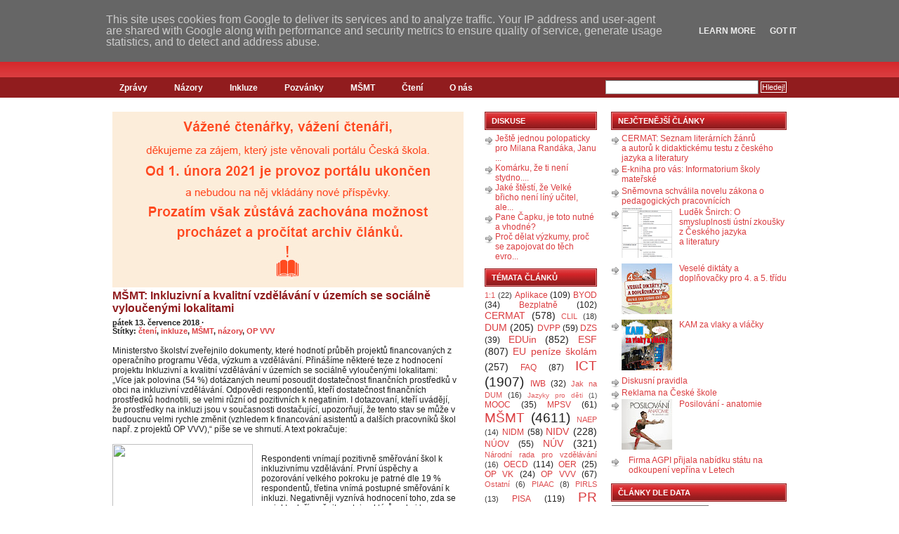

--- FILE ---
content_type: text/html; charset=UTF-8
request_url: http://www.ceskaskola.cz/2018/07/msmt-inkluzivni-kvalitni-vzdelavani-v.html
body_size: 22540
content:
<!DOCTYPE html>
<html xmlns='http://www.w3.org/1999/xhtml' xmlns:b='http://www.google.com/2005/gml/b' xmlns:data='http://www.google.com/2005/gml/data' xmlns:expr='http://www.google.com/2005/gml/expr'>
<head>
<link href='https://www.blogger.com/static/v1/widgets/2944754296-widget_css_bundle.css' rel='stylesheet' type='text/css'/>
<meta content='width=480,user-scalable=no' name='viewport'/>
<meta content='EaU-TCwgNaBu-Bp94k2u133kveN-I4zpgVy4YSy-juA' name='google-site-verification'/>
<!-- Open Graph Meta Tags BEGIN -->
<meta content='MŠMT: Inkluzivní a kvalitní vzdělávání v územích se sociálně vyloučenými lokalitami' property='og:title'/>
<meta content='https://blogger.googleusercontent.com/img/b/R29vZ2xl/AVvXsEgoTnM1uV1Terf-kWdvLWFbmb3RCokFnzKgnj5bBsmyS2YpqG4dZskYjSf9D6ncXo-jK_XY5DbglHgrMNrqSQDVwm1cKj-BwNR8fh_Ap4mjCDAZsh-8TU-crOK8PG9FA_LM2IkPaO_JOS_d/s200/3078.jpg' property='og:image'/>
<meta content='http://www.ceskaskola.cz/2018/07/msmt-inkluzivni-kvalitni-vzdelavani-v.html' property='og:url'/>
<!-- Open Graph Meta Tags END -->
<meta content='text/html; charset=UTF-8' http-equiv='Content-Type'/>
<meta content='blogger' name='generator'/>
<link href='http://www.ceskaskola.cz/favicon.ico' rel='icon' type='image/x-icon'/>
<link href='http://www.ceskaskola.cz/2018/07/msmt-inkluzivni-kvalitni-vzdelavani-v.html' rel='canonical'/>
<link rel="alternate" type="application/atom+xml" title="Česká škola - Atom" href="http://www.ceskaskola.cz/feeds/posts/default" />
<link rel="alternate" type="application/rss+xml" title="Česká škola - RSS" href="http://www.ceskaskola.cz/feeds/posts/default?alt=rss" />
<link rel="service.post" type="application/atom+xml" title="Česká škola - Atom" href="https://www.blogger.com/feeds/9210966517210062357/posts/default" />

<link rel="alternate" type="application/atom+xml" title="Česká škola - Atom" href="http://www.ceskaskola.cz/feeds/2058507427933237941/comments/default" />
<!--Can't find substitution for tag [blog.ieCssRetrofitLinks]-->
<link href='https://blogger.googleusercontent.com/img/b/R29vZ2xl/AVvXsEgoTnM1uV1Terf-kWdvLWFbmb3RCokFnzKgnj5bBsmyS2YpqG4dZskYjSf9D6ncXo-jK_XY5DbglHgrMNrqSQDVwm1cKj-BwNR8fh_Ap4mjCDAZsh-8TU-crOK8PG9FA_LM2IkPaO_JOS_d/s200/3078.jpg' rel='image_src'/>
<meta content='http://www.ceskaskola.cz/2018/07/msmt-inkluzivni-kvalitni-vzdelavani-v.html' property='og:url'/>
<meta content='MŠMT: Inkluzivní a kvalitní vzdělávání v územích se sociálně vyloučenými lokalitami' property='og:title'/>
<meta content='' property='og:description'/>
<meta content='https://blogger.googleusercontent.com/img/b/R29vZ2xl/AVvXsEgoTnM1uV1Terf-kWdvLWFbmb3RCokFnzKgnj5bBsmyS2YpqG4dZskYjSf9D6ncXo-jK_XY5DbglHgrMNrqSQDVwm1cKj-BwNR8fh_Ap4mjCDAZsh-8TU-crOK8PG9FA_LM2IkPaO_JOS_d/w1200-h630-p-k-no-nu/3078.jpg' property='og:image'/>
<title>Česká škola: MŠMT: Inkluzivní a kvalitní vzdělávání v územích se sociálně vyloučenými lokalitami</title>
<style id='page-skin-1' type='text/css'><!--
/*
-----------------------------------------------
Blogger Template Style
Name:     Revolution
Designer: Brian Gardner
URL:      www.briangardner.com
Bloggerized by: http://zonacerebral.com and http://girlyblogger.com
Modified by: Janek Wagner, http://www.j4w.cz
----------------------------------------------- */
#navbar-iframe {
height:0px;
visibility:hidden;
display:none;
}
body {
background: #FFFFFF url(https://blogger.googleusercontent.com/img/b/R29vZ2xl/AVvXsEhO-wTIHT23I5NKgLqMqJilhCXA7aO8RWJVPln0ztf0za5qvrRZRPKfQ6LgQCquslJfkqe-HD1wY8hUvp9Bp2ht49LsSamUO-8s-rcXC_GvCXQU8pbes0q5WMJ8GaVxwo95EGUqLRiQHvc/s1600/bg.gif) repeat-x;
color: #202020;
font-size: 12px;
font-family: Arial, Tahoma, Verdana;
margin: 0px auto 0px;
padding: 0px;
}
#wrap {
background: #FFFFFF;
margin: 0px auto 0px;
padding: 0px;
}
/************************************************
*	Hyperlinks									*
************************************************/
a, a:visited {
color: #DB3D40;
text-decoration: none;
}
a:hover {
color: #911C1E;
text-decoration: underline;
}
a img {
border-width:0;
}
/************************************************
*	Header  									*
************************************************/
#header {
width: 960px;
height: 110px;
color: #FFFFFF;
font-size: 16px;
font-weight: normal;
margin: 0px auto 0px;
padding: 0px;
overflow: hidden;
}
#header p {
padding: 0px 0px 5px 0px;
margin: 0px;
line-height: 20px;
}
#header h1 {
color: #FFFFFF;
font-size: 36px;
font-family: Times New Roman, Georgia, Trebuchet MS;
font-weight: normal;
margin: 0px;
padding: 20px 0px 0px 0px;
text-decoration: none;
}
#header h1 a, #header h1 a:visited {
color: #FFFFFF;
font-size: 36px;
font-family: Times New Roman, Georgia, Trebuchet MS;
font-weight: normal;
margin: 0px;
padding: 20px 0px 0px 0px;
text-decoration: none;
}
#header h1 a:hover {
color: #FFFFFF;
text-decoration: none;
}
.headerleft {
width: 350px;
float: left;
margin: 0px;
padding: 0px;
overflow: hidden;
}
.headerleft a img {
border: none;
margin: 0px;
padding: 0px;
}
.headerright {
width: 600px;
float: right;
margin: 0px;
padding: 10px 0px 0px 0px;
text-align: right;
}
.headerright a, .headerright a:visited {
color: #FFFFFF;
font-size: 11px;
text-transform: uppercase;
text-decoration: none;
padding: 0px 0px 0px 3px;
}
.headerright a:hover {
color: #FFFFFF;
text-decoration: underline;
}
.headerright a img {
border: none;
margin: 0px 0px 3px 0px;
padding: 0px;
}
/************************************************
*	Navbar  									*
************************************************/
#navbar {
background: #911C1E;
width: 960px;
margin: 0px auto 0px;
padding: 0px;
overflow: hidden;
}
#navbarleft {
width: 650px;
float: left;
margin: 0px;
padding: 0px;
}
#navbarright {
width: 300px;
float: right;
margin: 0px;
padding: 0px 0px 0px 0px;
text-align: right;
}
#nav {
margin: 0px;
padding: 0px;
list-style: none;
padding:8px 0 7px 0;
}
#nav ul {
margin: 0px;
padding: 0px;
list-style: none;
display:inline;
}
#nav li {
display:inline;
}
#nav li a {
color: #FFFFFF;
font-size: 12px;
font-weight: bold;
text-transform: none;
margin: 0px 15px 0px 0px;
padding: 8px 10px 8px 10px;
text-decoration: none;
display:inline;
}
#nav li a:hover {
background: #DB3D40;
color: #FFFFFF;
display: inline;
text-decoration: none;
margin: 0px 15px 0px 0px;
padding: 9px 10px 8px 10px;
}
/************************************************
*	Search Form									*
************************************************/
#searchdiv {
margin: 0px;
padding: 0px;
}
#searchform {
margin: 0px;
padding: 4px 0px 0px 0px;
}
#s {
background: #FFFFFF;
width: 210px;
color: #333333;
font-size: 11px;
font-family: Arial, Tahoma, Verdana;
padding: 3px;
margin: 0px 0px 0px 0px;
border-top: 1px solid #666666;
border-right: 1px solid #666666;
border-left: 1px solid #999999;
border-bottom: 1px solid #999999;
}
#sbutt {
background: #4C4C4C url(https://blogger.googleusercontent.com/img/b/R29vZ2xl/AVvXsEg4fi488LwkiNYldkYJJWMMchk7kpWxFZ3Q_JNx-9PU9bGb4O79Y1jDhNMU7LtMIheSTbfMWSTNUp6zbtzrv4aeG4KOci1oJ63ebGjGnvlbHspmhfZQV9oh_VpdUxDJ3fjRAMmrClHe-Vk/s1600/submit.png);
color: #FFFFFF;
font-size: 11px;
font-family: Arial, Tahoma, Verdana;
padding: 1px;
margin: 0;
border: 1px solid #FFFFFF;
cursor: pointer
}
/* Outer-Wrapper
----------------------------------------------- */
#content {
width: 960px;
margin: 0px auto 0px;
padding: 20px 0px 0px 0px;
}
#content p {
border: none;
margin: 0px 10px 10px 0px;
}
#contentleft {
word-wrap: break-word; /* fix for long text breaking sidebar float in IE */
overflow: hidden;     /* fix for long non-text content breaking IE sidebar float */
float: left;
width: 500px;
margin: 0px 0px 0px 0px;
padding: 0px 30px 20px 0px;
}
#contentleft ol {
margin: 0px 0px 0px 20px;
padding: 0px 0px 10px 0px;
}
#contentleft ol li {
margin: 0px 0px 0px 20px;
padding: 0px 0px 5px 0px;
}
#contentleft ul {
list-style-type: square;
margin: 0px 0px 0px 20px;
padding: 0px 0px 10px 0px;
}
#contentleft ul li {
list-style-type: square;
margin: 0px 0px 0px 20px;
padding: 0px 0px 5px 0px;
}
/* Posts
-----------------------------------------------
*/
.post h3 {
color: #911C1E;
font-size: 16px;
font-family: Arial, Tahoma, Verdana;
font-weight: bold;
margin: 0px;
padding: 0px 0px 5px 0px;
}
.post h3 a, .post h3 a:visited, .post h3 strong {
display:block;
text-decoration:none;
color: #911C1E;
}
.post h3 strong, .post h3 a:hover {
color: #DB3D40;
text-decoration: none;
}
.post p {
padding: 0px 0px 5px 0px;
margin: 0px;
}
.post-header-line-1 {
font-size: 11px;
font-weight: bold;
padding: 0px;
margin: 0px 0px 15px 0px;
}
.post-footer {
width: 500px;
font-size: 11px;
font-weight: bold;
padding: 0px 0px 0px 0px;
margin: 0px 0px 15px 0px;
border-bottom: 1px dotted #999999;
}
.post blockquote {
font-style: italic;
margin: 0px 25px 15px 25px;
padding: 0px 25px 0px 10px;
border-left: 2px solid #DB3D40;
}
.post blockquote p {
margin: 0px 0px 0px 0px;
padding: 10px 0px 10px 0px;
}
/* Comments
----------------------------------------------- */
#comments h4 {
color: #911C1E;
font-size: 16px;
font-family: Arial, Tahoma, Verdana;
font-weight: normal;
margin: 20px 0px 0px 0px;
padding: 20px 0px 5px 0px;
}
#comments-block {
width: 460px;
background: #EAEAEA;
float: left;
padding: 20px 20px 10px 20px;
margin: 10px 0px 10px 0px;
border-top: 1px solid #DDDDDD;
border-right: 1px solid #DDDDDD;
border-left: 1px solid #DDDDDD;
border-bottom: 1px solid #DDDDDD;
}
#comments-block .comment-author {
color: #333333;
margin: 0px;
padding: 5px 5px 5px 0px;
}
#comments-block .comment-body {
clear: both;
margin: 3px 0px 10px 0px;
padding: 20px 10px 5px 10px;
width: 420px;
background: #FFFFFF url(https://googledrive.com/host/0B3x8X77RaMBPdGxkNEc0SHZBc00/commentuk5.gif) no-repeat top left;
}
#comments-block .comment-footer {
margin:-.25em 0 2em;
}
#comments-block .comment-body p {
margin:0 0 .75em;
}
.deleted-comment {
font-style:italic;
color:gray;
}
#blog-pager-newer-link {
float: left;
}
#blog-pager-older-link {
float: right;
}
#blog-pager {
text-align: center;
}
.feed-links {
margin-top:0px;
clear: both;
}
/************************************************
*	Left Sidebar 					     	    *
************************************************/
#l_sidebar {
float: left;
width: 160px;
margin: 0px 0px 0px 0px;
padding: 0px 0px 20px 0px;
}
#l_sidebar h2 {
background: #FFFFFF url(https://blogger.googleusercontent.com/img/b/R29vZ2xl/AVvXsEi0UM63iQomAUOXSfP83qZjdeTqmAG30xc660Axjp5vKKgvojV6voSSnAkS3_z-yKG163kwHRkqjd0wV62D9TmxUyZUuTGtq4jKU7-wPxvkD5GP6QXJNTzNlUa59tPN2QAolJH67zOTt94/s1600/headline_left.gif);
color: #FFFFFF;
font-size: 11px;
font-family: Arial, Tahoma, Verdana;
line-height: 20px;
font-weight: bold;
text-transform: uppercase;
margin: 0px 0px 5px 0px;
padding: 3px 0px 3px 10px;
}
#l_sidebar p {
padding: 0px 0px 0px 0px;
margin: 0px;
}
#l_sidebar ul {
list-style: none;
margin:0 0 10px 0;
padding:0;
}
#l_sidebar ul li {
background: #FFFFFF url(https://blogger.googleusercontent.com/img/b/R29vZ2xl/AVvXsEhspZ_woNS6HNGyrE7l2k_ZGsrFd0MMKFKYnOPoPRll4_e_2qTwvzJgxhcBpvinwqZz_MdHj4STiBz5Eu5Aj7esGkbDkgT0q8tNRM_jMynExOg_Ry96U57TEWCdbMXnslq-ubCjQZx51Vk/s1600/arrow.png) no-repeat top left;
padding: 0px 0px 0px 15px;
margin: 0px;
}
.sidebar{
list-style-type: none;
margin: 0px;
padding: 0px;
}
/************************************************
*	Right Sidebar 					     	    *
************************************************/
#r_sidebar {
float: right;
width: 250px;
margin: 0px 0px 0px 0px;
padding: 0px 0px 20px 0px;
}
#r_sidebar h2 {
background: #FFFFFF url(https://blogger.googleusercontent.com/img/b/R29vZ2xl/AVvXsEgJVnLbJogdww9Gb93vOLjRuylT0namYr9Ge9epyNwYO0B1CulmXflc4Y-9e7_Riukxi8hZ-5PjkYRDyVsB3WBFNzkcjCqlb7S396xofs06Y89pMsUVu1p_3z4i_mb3wRDj0N7rJv84Y0U/s1600/headline_right.gif);
color: #FFFFFF;
font-size: 11px;
font-family: Arial, Tahoma, Verdana;
font-weight: bold;
line-height: 20px;
text-transform: uppercase;
margin: 0px 0px 5px 0px;
padding: 3px 0px 3px 10px;
}
#r_sidebar p {
padding: 0px 0px 0px 0px;
margin: 0px;
line-height: 20px;
}
#r_sidebar ul {
list-style: none;
margin:0 0 10px 0;
padding:0;
}
#r_sidebar ul li {
background: #FFFFFF url(https://blogger.googleusercontent.com/img/b/R29vZ2xl/AVvXsEhspZ_woNS6HNGyrE7l2k_ZGsrFd0MMKFKYnOPoPRll4_e_2qTwvzJgxhcBpvinwqZz_MdHj4STiBz5Eu5Aj7esGkbDkgT0q8tNRM_jMynExOg_Ry96U57TEWCdbMXnslq-ubCjQZx51Vk/s1600/arrow.png) no-repeat top left;
padding: 0px 0px 0px 15px;
margin: 0px;
}
.main .Blog {
border-bottom-width: 0;
}
/************************************************
*	Footer Background							*
************************************************/
#footerbg {
background: #911C1E;
}
/************************************************
*	Footer  									*
************************************************/
#footer {
width: 960px;
height: 60px;
color: #FFFFFF;
margin: 0px auto 0px;
padding: 0px;
}
#footer p {
color: #FFFFFF;
font-size: 10px;
font-weight: normal;
text-transform: uppercase;
margin: 0px;
padding: 0px;
}
#footer a {
color: #FFFFFF;
text-decoration: none;
}
#footer a img {
border: none;
margin: 0px;
padding: 0px;
}
#footer a:hover {
color: #FFFFFF;
text-decoration: underline;
}
.footerleft {
width: 700px;
float: left;
margin: 0px;
padding: 8px 0px 8px 0px;
}
.footerright {
width: 250px;
float: right;
margin: 0px;
padding: 8px 0px 8px 0px;
text-align: right;
}
/** Page structure tweaks for layout editor wireframe */
body#layout #header {
margin-left: 0px;
margin-right: 0px;
}
.HTML, .AdSense, .HTML .separator {
margin-top: 10px;
margin-bottom: 10px;
}
#Header1_headerimg {
width: auto;
height: auto;
padding-top: 20px;
padding-left: 10px;
}
@media screen and (max-width: 600px) {
html, body {
max-width: 100%;
overflow-x: hidden;
}
#header {
width: 100%;
}
.headerright {
display: none;
}
#content {
width: 100%;
}
#contentleft {
width: 100%;
}
#navbar {
width: 100%;
}
#navbarleft {
width: 100%;
}
#navbarright {
padding: 0px 10px 10px 0px;
}
#nav li {
line-height: 3;
}
#s, #sbutt {
font-size: 15px;
}
.post-body img {
max-width: 90%;
width: auto;
padding: 10px;
}
#footer {
width: 100%;
height: 120px;
padding: 10px;
}
.footerleft {
width: 90%;
}
}
--></style>
<style>
 
   span.fullpost {display:inline;}

</style>
<link href='https://blogger.googleusercontent.com/img/b/R29vZ2xl/AVvXsEhwUJS5ZsVZnf2jJiwYcfNnkBgg02qYypzRyJ-LEGyeTyLLIlTY_1Jlny5BeSCes0_UH7uekFTe8aFYtDFvxaeCsob_57K__tmk-wBOsW55DSP85ZHJyFUbH8QqMjWD4CHhFqV1TbigV_U/s1600/favicon.ico' rel='shortcut icon' type='image/x-icon'/>
<link href='http://files.j4w.cz/banners/mBanner.css' rel='StyleSheet' type='text/css'/>
<script src='http://files.j4w.cz/banners/mBanner.js' type='text/javascript'></script>
<script src='https://apis.google.com/js/plusone.js' type='text/javascript'>
  {lang: 'cs'}
</script>
<!-- Place this tag in the <head> of your document-->
<link href='https://plus.google.com/103951292749167294051/' rel='publisher'/><script type='text/javascript'>
window.___gcfg = {lang: 'cs'};
(function() 
{var po = document.createElement("script");
po.type = "text/javascript"; po.async = true;po.src = "https://apis.google.com/js/plusone.js";
var s = document.getElementsByTagName("script")[0];
s.parentNode.insertBefore(po, s);
})();</script>
<link href='https://www.blogger.com/dyn-css/authorization.css?targetBlogID=9210966517210062357&amp;zx=dbcc6c69-4153-4dc5-b186-f78db5461b39' media='none' onload='if(media!=&#39;all&#39;)media=&#39;all&#39;' rel='stylesheet'/><noscript><link href='https://www.blogger.com/dyn-css/authorization.css?targetBlogID=9210966517210062357&amp;zx=dbcc6c69-4153-4dc5-b186-f78db5461b39' rel='stylesheet'/></noscript>
<meta name='google-adsense-platform-account' content='ca-host-pub-1556223355139109'/>
<meta name='google-adsense-platform-domain' content='blogspot.com'/>

<!-- data-ad-client=ca-pub-3490274865046695 -->

<script type="text/javascript" language="javascript">
  // Supply ads personalization default for EEA readers
  // See https://www.blogger.com/go/adspersonalization
  adsbygoogle = window.adsbygoogle || [];
  if (typeof adsbygoogle.requestNonPersonalizedAds === 'undefined') {
    adsbygoogle.requestNonPersonalizedAds = 1;
  }
</script>


</head>
<body>
<div class='navbar section' id='navbar'><div class='widget Navbar' data-version='1' id='Navbar1'><script type="text/javascript">
    function setAttributeOnload(object, attribute, val) {
      if(window.addEventListener) {
        window.addEventListener('load',
          function(){ object[attribute] = val; }, false);
      } else {
        window.attachEvent('onload', function(){ object[attribute] = val; });
      }
    }
  </script>
<div id="navbar-iframe-container"></div>
<script type="text/javascript" src="https://apis.google.com/js/platform.js"></script>
<script type="text/javascript">
      gapi.load("gapi.iframes:gapi.iframes.style.bubble", function() {
        if (gapi.iframes && gapi.iframes.getContext) {
          gapi.iframes.getContext().openChild({
              url: 'https://www.blogger.com/navbar/9210966517210062357?po\x3d2058507427933237941\x26origin\x3dhttp://www.ceskaskola.cz',
              where: document.getElementById("navbar-iframe-container"),
              id: "navbar-iframe"
          });
        }
      });
    </script><script type="text/javascript">
(function() {
var script = document.createElement('script');
script.type = 'text/javascript';
script.src = '//pagead2.googlesyndication.com/pagead/js/google_top_exp.js';
var head = document.getElementsByTagName('head')[0];
if (head) {
head.appendChild(script);
}})();
</script>
</div></div>
<!-- skip links for text browsers -->
<span id='skiplinks' style='display:none;'>
<a href='#main'>skip to main </a> |
      <a href='#sidebar'>skip to sidebar</a>
</span>
<div id='header'>
<div class='headerleft'>
<div class='header section' id='header-left'><div class='widget Header' data-version='1' id='Header1'>
<div id='header-inner'>
<a href='http://www.ceskaskola.cz/' style='display: block'>
<img alt='Česká škola' height='70px; ' id='Header1_headerimg' src='https://blogger.googleusercontent.com/img/b/R29vZ2xl/AVvXsEiNJBDC2b8oPlZXbXhwb87rLvIIxvcjo3vykNtwOLMt8DofIEstuskq_5GtOx2DEFWq8vvOZ_zAxI8RIBVQTfAM_ME4e2hvjRBKHYB5yVEMbSNGmqKwIL3osO4qiwVbyRhaPd7xWb_XJp0/s1600-r/skola-vetsi.png' style='display: block' width='161px; '/>
</a>
</div>
</div></div>
</div>
<div class='headerright'>
<p><a href='http://feeds2.feedburner.com/ceskaskola'><img alt='Subscribe' src='https://blogger.googleusercontent.com/img/b/R29vZ2xl/AVvXsEjAH6WWYdP7BnjIfUG7p-NMhyphenhyphen8XFTIqPzj0apF6j8rWvRvTZQ_R7mFPL6EqmkcOVZ3k1ch7NbnhxeO326EvhYFl5VRkpbWgu69ZZTZlmErKN2e-z-LlvP9vYzkzP35kewSlvZWLPVYXrbs/s1600/rss.png' style='vertical-align:middle'/></a><a href='http://feeds2.feedburner.com/ceskaskola'>RSS</a><a href='http://www.ceskaskola.cz/feeds/comments/default'><img alt='Subscribe' src='https://blogger.googleusercontent.com/img/b/R29vZ2xl/AVvXsEjAH6WWYdP7BnjIfUG7p-NMhyphenhyphen8XFTIqPzj0apF6j8rWvRvTZQ_R7mFPL6EqmkcOVZ3k1ch7NbnhxeO326EvhYFl5VRkpbWgu69ZZTZlmErKN2e-z-LlvP9vYzkzP35kewSlvZWLPVYXrbs/s1600/rss.png' style='vertical-align:middle;margin-left:10px;'/></a><a href='http://www.ceskaskola.cz/feeds/comments/default'>Komentáře</a></p>
</div>
</div>
<div id='navbar'>
<div id='navbarleft'>
<ul id='nav'>
<!-- <li><a expr:href='data:blog.homepageUrl' title='Home page České školy'>Home</a></li> -->
<li><a href='http://www.ceskaskola.cz/search/label/Zprávy' title='Zprávy'>Zprávy</a></li>
<li><a href='http://www.ceskaskola.cz/search/label/názory' title='Názory'>Názory</a></li>
<li><a href='http://www.ceskaskola.cz/search/label/inkluze' title='Inkluze'>Inkluze</a></li>
<li><a href='http://www.ceskaskola.cz/search/label/pozvánky' title='Pozvánky'>Pozvánky</a></li>
<li><a href='http://www.ceskaskola.cz/search/label/MŠMT' title='MŠMT'>MŠMT</a></li>
<li><a href='http://www.ceskaskola.cz/search/label/čtení' title='čtení'>Čtení</a></li>
<li><a href='/p/internetovy-portal-ceska-skola-je.html' title='O České škole'>O nás</a></li>
</ul>
</div>
<div id='navbarright'>
<form action='/search' id='searchform' method='get'>
<input class='txtField' id='s' name='q' type='text' value=''/>
<input class='btnSearch' id='sbutt' type='submit' value='Hledej!'/>
</form>
</div>
</div>
<div id='wrap'>
<div id='content'>
<div id='contentleft'>
<div class='main section' id='main'><div class='widget Image' data-version='1' id='Image1'>
<div class='widget-content'>
<img alt='' height='250' id='Image1_img' src='https://blogger.googleusercontent.com/img/b/R29vZ2xl/AVvXsEhmlihNH0Qg82X8W6GkpHbdWaLd-KpaRIjBGgMr194TjIXZUJLVpkfcD51Z4uhw2pwC7u0_4arFsQ9TNtPpjMTzabAPzw-s-xDVVLnt1HIiR_kRBnVh0VmVIpNDiDsBHTl4v-3yiKafMT4O/s1600/%25C4%258Cesk%25C3%25A1_%25C5%25A1kola_BN_500x250_fin.jpg' width='500'/>
<br/>
</div>
<div class='clear'></div>
</div><div class='widget Blog' data-version='1' id='Blog1'>
<div class='blog-posts hfeed'>
<!--Can't find substitution for tag [adStart]-->
<div class='post hentry uncustomized-post-template'>
<a name='2058507427933237941'></a>
<h3 class='post-title entry-title'>
<a href='http://www.ceskaskola.cz/2018/07/msmt-inkluzivni-kvalitni-vzdelavani-v.html'>MŠMT: Inkluzivní a kvalitní vzdělávání v územích se sociálně vyloučenými lokalitami</a>
</h3>
<div class='post-header-line-1'>
pátek 13. července 2018
<span class='post-author vcard'>
</span>
      &#183; <span class='post-comment-link'>
</span>
<div>
<span class='post-labels'>
Štítky:
<a href='http://www.ceskaskola.cz/search/label/%C4%8Dten%C3%AD' rel='tag'>čtení</a>,
<a href='http://www.ceskaskola.cz/search/label/inkluze' rel='tag'>inkluze</a>,
<a href='http://www.ceskaskola.cz/search/label/M%C5%A0MT' rel='tag'>MŠMT</a>,
<a href='http://www.ceskaskola.cz/search/label/n%C3%A1zory' rel='tag'>názory</a>,
<a href='http://www.ceskaskola.cz/search/label/OP%20VVV' rel='tag'>OP VVV</a>
</span>
</div>
</div>
<div class='post-body entry-content'>
<p>Ministerstvo školství zveřejnilo dokumenty, které hodnotí průběh projektů financovaných z operačního programu Věda, výzkum a vzdělávání. Přinášíme některé teze z hodnocení projektu Inkluzivní a kvalitní vzdělávání v územích se sociálně vyloučenými lokalitami: &#8222;Více jak polovina (54 %) dotázaných neumí posoudit dostatečnost finančních prostředků v obci na inkluzivní vzdělávání. Odpovědi respondentů, kteří dostatečnost finančních prostředků hodnotili, se velmi různí od pozitivních k negatiním. I dotazovaní, kteří uvádějí, že prostředky na inkluzi jsou v současnosti dostačující, upozorňují, že tento stav se může v budoucnu velmi rychle změnit (vzhledem k financování asistentů a dalších pracovníků škol např. z projektů OP VVV),&#8220; píše se ve shrnutí. A text pokračuje: <br />
<a name="more"></a><br />


<a href="https://blogger.googleusercontent.com/img/b/R29vZ2xl/AVvXsEgoTnM1uV1Terf-kWdvLWFbmb3RCokFnzKgnj5bBsmyS2YpqG4dZskYjSf9D6ncXo-jK_XY5DbglHgrMNrqSQDVwm1cKj-BwNR8fh_Ap4mjCDAZsh-8TU-crOK8PG9FA_LM2IkPaO_JOS_d/s1600/3078.jpg" imageanchor="1" style="clear: left; float: left; margin-bottom: 1em; margin-right: 1em;"><img border="0" data-original-height="225" data-original-width="300" height="150" src="https://blogger.googleusercontent.com/img/b/R29vZ2xl/AVvXsEgoTnM1uV1Terf-kWdvLWFbmb3RCokFnzKgnj5bBsmyS2YpqG4dZskYjSf9D6ncXo-jK_XY5DbglHgrMNrqSQDVwm1cKj-BwNR8fh_Ap4mjCDAZsh-8TU-crOK8PG9FA_LM2IkPaO_JOS_d/s200/3078.jpg" width="200" /></a><br />
Respondenti vnímají pozitivně směřování škol k inkluzivnímu vzdělávání. První úspěchy a pozorování velkého pokroku je patrné dle 19 % respondentů, třetina vnímá postupné směřování k inkluzi. Negativněji vyznívá hodnocení toho, zda se projektu daří změnit postoje aktérů v obci k problematice inkluzivního vzdělávání (jen 11 % z 54 dotázaných uvedlo, že lze pozorovat velký pokrok). Na hodnocení změny postojů je možná příliš brzo, vzhledem k nutnosti dlouhodobého působení aby mohly nastat behaviorální změny v postojích aktérů. Zde je tedy potenciál, že hodnocení se zlepší v následujících letech.<br />
<br />

Evaluace dále hodnotila povědomí realizátorů projektu o komplementárních aktivitách jiných IPs a IPk, tedy zda může plně docházet k propojování projektů a dosahování souboru systémových změn. 
Členové realizačního týmu nejčastěji znají projekty Systémové zajištění sociálního začleňování (SZSZ)2, Strategické řízení a plánování ve školách a v územích (SRP), Kvalita-Inkluze-Poradenství-Rozvoj (KIPR), 

 
Společné vzdělávání a podpora škol krok za krokem. Implementace Akčního plánu inkluzivního vzdělávání &#8211; metodická podpora (APIV A), Podpora společného vzdělávání v pedagogické praxi&#8220; (APIVB) a Podpora krajského akčního plánování (P-KAP), což odpovídá významnosti daných projektů dle projektové žádosti. Výjimečné postavení má samozřejmě projekt SZSZ, se kterým tvoří IKV jeden celek &#8211; tento projekt zná více než 90 % členů realizačního týmu, často jsou využívány jeho výstupy a členové týmu IKV jsou zapojováni do jeho aktivit. Propojení je velmi významné, což přispívá komplexnosti realizace obou projektů. Využívání výstupů a navazování na aktivity jiných projektů uvádělo jen minimum respondentů. <br />
<br />

Při odečtení projektu SZSZ bylo v 77 % všech zbývajících odpovědí respondentů uvedeno, že daný člen týmu pouze zná ostatní projekty či že ví o jejich existenci. Propojení IKV na ostatní projekty (mimo SZSZ) tedy existuje a částečně funguje &#8211; propojení se ovšem často netýká všech členů realizačních týmů. Pro většinu členů týmu IKV je propojení s ostatními projekty spíše na formální úrovni. <br />
<br />

Realizace komplementárních projektů přináší bariéry ve formě náročnější koordinace provázaných aktivit (38 % respondentů) &#8211; respondenti uvádějí, že společné postupy jsou nekoordinované, jsou zjišťovány stejné informace, chybí mezi nimi provazba a větší výměna informací mezi projekty. Neexistuje také prostředí, kde by se daly sdílet interní dokumenty a materiály typu na jaké škole či v jaké lokalitě který IPs působí. Dle informací od ŘO má toto propojení probíhat v rámci klíčové aktivity Spolupráce a na společných setkáních realizátorů IPs. K této problematice proběhlo již také několik jednání na půdě MŠMT. Bariérou je také neúměrně zvýšená administrativa (32 %), kdy je nutné společné aktivity IKV a SZSZ vykazovat odděleně. <br />
<br />


Celou publikaci naleznete <a href="http://www.msmt.cz/strukturalni-fondy-1/evaluace-inkluzivni-a-kvalitni-vzdelavani-v-uzemich-se?source=rss">zde</a>
</p>
<div style='clear: both;'></div>
</div>
<div class='post-share-buttons goog-inline-block'>
<a class='goog-inline-block share-button sb-email' href='https://www.blogger.com/share-post.g?blogID=9210966517210062357&postID=2058507427933237941&target=email' target='_blank' title='Odeslat e-mailem'><span class='share-button-link-text'>Odeslat e-mailem</span></a><a class='goog-inline-block share-button sb-blog' href='https://www.blogger.com/share-post.g?blogID=9210966517210062357&postID=2058507427933237941&target=blog' onclick='window.open(this.href, "_blank", "height=270,width=475"); return false;' target='_blank' title='BlogThis!'><span class='share-button-link-text'>BlogThis!</span></a><a class='goog-inline-block share-button sb-twitter' href='https://www.blogger.com/share-post.g?blogID=9210966517210062357&postID=2058507427933237941&target=twitter' target='_blank' title='Sdílet na X'><span class='share-button-link-text'>Sdílet na X</span></a><a class='goog-inline-block share-button sb-facebook' href='https://www.blogger.com/share-post.g?blogID=9210966517210062357&postID=2058507427933237941&target=facebook' onclick='window.open(this.href, "_blank", "height=430,width=640"); return false;' target='_blank' title='Sdílet ve službě Facebook'><span class='share-button-link-text'>Sdílet ve službě Facebook</span></a><a class='goog-inline-block share-button sb-pinterest' href='https://www.blogger.com/share-post.g?blogID=9210966517210062357&postID=2058507427933237941&target=pinterest' target='_blank' title='Sdílet na Pinterestu'><span class='share-button-link-text'>Sdílet na Pinterestu</span></a>
</div>
<div style='clear: both;'></div>
<div class='post-footer'>
<p class='post-footer-line post-footer-line-1'>
<span class='post-backlinks post-comment-link'>
</span>
<span class='post-icons'>
<span class='item-control blog-admin pid-880554596'>
<a href='https://www.blogger.com/post-edit.g?blogID=9210966517210062357&postID=2058507427933237941&from=pencil' title='Upravit příspěvek'>
<span class='quick-edit-icon'>&#160;</span>
</a>
</span>
</span>
</p>
</div>
</div>
<div class='comments' id='comments'>
<a name='comments'></a>
<h4>
0
komentářů:
        
</h4>
<dl id='comments-block'>
</dl>
<p class='comment-footer'>
<a href='https://www.blogger.com/comment/fullpage/post/9210966517210062357/2058507427933237941' onclick=''>Okomentovat</a>
</p>
<div id='backlinks-container'>
<div id='Blog1_backlinks-container'>
</div>
</div>
</div>
<!--Can't find substitution for tag [adEnd]-->
</div>
<div class='blog-pager' id='blog-pager'>
<span id='blog-pager-newer-link'>
<a class='blog-pager-newer-link' href='http://www.ceskaskola.cz/2018/07/msmt-kvalita-inkluze-poradenstvi-rozvoj.html' id='Blog1_blog-pager-newer-link' title='Novější příspěvek'>Novější příspěvek</a>
</span>
<span id='blog-pager-older-link'>
<a class='blog-pager-older-link' href='http://www.ceskaskola.cz/2018/07/msmt-akcni-planovani-strategicke-rizeni.html' id='Blog1_blog-pager-older-link' title='Starší příspěvek'>Starší příspěvek</a>
</span>
<a class='home-link' href='http://www.ceskaskola.cz/'>Domovská stránka</a>
</div>
<div class='clear'></div>
<div class='post-feeds'>
<div class='feed-links'>
Přihlásit se k odběru:
<a class='feed-link' href='http://www.ceskaskola.cz/feeds/2058507427933237941/comments/default' target='_blank' type='application/atom+xml'>Komentáře k příspěvku (Atom)</a>
</div>
</div>
</div></div>
</div>
<div id='l_sidebar'>
<div class='sidebar section' id='sidebar'><div class='widget Feed' data-version='1' id='Feed3'>
<h2>DISKUSE</h2>
<div class='widget-content' id='Feed3_feedItemListDisplay'>
<span style='filter: alpha(25); opacity: 0.25;'>
<a href='http://www.ceskaskola.cz/feeds/comments/default'>Načítání</a>
</span>
</div>
<div class='clear'></div>
</div><div class='widget HTML' data-version='1' id='HTML3'>
<div class='widget-content'>
<script language="javascript">

                        banner1 = new Banner('banner1');
			banner1.changeOnRefresh = true;
						
                        // ADD THE BANNER HERE
                        // FIRST ARGUMENT : "FLASH" OR "IMAGE"
                        // SECONG ARGUMENT: PATH OF THE FILE
                        // THIRD ARGUMENT : DURATION IN SECONDS
                        // FOURTH ARGUMENT : HEIGHT
                        // FIFTH ARGUMENT : WIDTH
                        // SIXTH ARGUMENT: HYPERLINK
                        // SEVENTH ARGUMENT: TARGET



banner1.add("IMAGE", "https://blogger.googleusercontent.com/img/b/R29vZ2xl/AVvXsEgP9nkLG3gKsrc4gVEyzWDcBdYr71KcxyC8IMCwrTzH3SRoIMJ1vJXZWxUoB73OfwGX2A4DALXx269HKHUe0C53iyqYOJpwrriUrr8OTY_Kw-H5UR_eT74tkd6bNTYJmBUQHMINvX2BBkE/s1600/lidr.jpg", 15,  600, 120,"http://www.albatrosmedia.cz/pozitivni-leader.html?utm_source=ceskaskola.cz&utm_medium=banner", "_blank");

banner1.add("IMAGE", "https://blogger.googleusercontent.com/img/b/R29vZ2xl/AVvXsEg37HXfq2MOhOirJ9rM0baak0GQTf7ipzKkwtx3voH8IDAT9RbnS7PNh_NLEGzRm93eIPytJTa_kgmPPoQi5uKdlqnPujie3OH2E88KjupkyMW5mOBajrZvv8EAg-iEqKQKSrL17c37gaY/s1600/MT.jpg", 15,  600, 120,"http://www.albatrosmedia.cz/marie-terezie-a-jeji-habsburkove.html?utm_source=ceskaskola.cz&utm_medium=banner&utm_campaign=Marie_Terezie_a_jeji_Habsburkove", "_blank");

banner1.add("IMAGE", "https://blogger.googleusercontent.com/img/b/R29vZ2xl/AVvXsEjf86jWG4DO_mIJlWfFrmxCclTt-L53jLb9XlH5lSGCA4bShniovWa8dgcKOnuqixvNdGfNnQSmnyLJfBUUM1U3TfXbAocNR_KW20kU0Fbb4bIMlxq2l4lA7fSbgcH3byGQmLPLUvna5Y4/s1600/zavod.jpg", 15,  600, 120,"http://www.albatrosmedia.cz/tajny-zavod-o-mesic.html?utm_source=ceskaskola.cz&utm_medium=banner&utm_campaign=Tajny_zavod_o_mesic", "_blank");

                        // START THE BANNER
                        document.write(banner1);
                        banner1.start();
                </script>
</div>
<div class='clear'></div>
</div><div class='widget Label' data-version='1' id='Label1'>
<h2>Témata článků</h2>
<div class='widget-content cloud-label-widget-content'>
<span class='label-size label-size-2'>
<a dir='ltr' href='http://www.ceskaskola.cz/search/label/1%3A1'>1:1</a>
<span class='label-count' dir='ltr'>(22)</span>
</span>
<span class='label-size label-size-3'>
<a dir='ltr' href='http://www.ceskaskola.cz/search/label/Aplikace'>Aplikace</a>
<span class='label-count' dir='ltr'>(109)</span>
</span>
<span class='label-size label-size-3'>
<a dir='ltr' href='http://www.ceskaskola.cz/search/label/BYOD'>BYOD</a>
<span class='label-count' dir='ltr'>(34)</span>
</span>
<span class='label-size label-size-3'>
<a dir='ltr' href='http://www.ceskaskola.cz/search/label/Bezplatn%C4%9B'>Bezplatně</a>
<span class='label-count' dir='ltr'>(102)</span>
</span>
<span class='label-size label-size-4'>
<a dir='ltr' href='http://www.ceskaskola.cz/search/label/CERMAT'>CERMAT</a>
<span class='label-count' dir='ltr'>(578)</span>
</span>
<span class='label-size label-size-2'>
<a dir='ltr' href='http://www.ceskaskola.cz/search/label/CLIL'>CLIL</a>
<span class='label-count' dir='ltr'>(18)</span>
</span>
<span class='label-size label-size-4'>
<a dir='ltr' href='http://www.ceskaskola.cz/search/label/DUM'>DUM</a>
<span class='label-count' dir='ltr'>(205)</span>
</span>
<span class='label-size label-size-3'>
<a dir='ltr' href='http://www.ceskaskola.cz/search/label/DVPP'>DVPP</a>
<span class='label-count' dir='ltr'>(59)</span>
</span>
<span class='label-size label-size-3'>
<a dir='ltr' href='http://www.ceskaskola.cz/search/label/DZS'>DZS</a>
<span class='label-count' dir='ltr'>(39)</span>
</span>
<span class='label-size label-size-4'>
<a dir='ltr' href='http://www.ceskaskola.cz/search/label/EDUin'>EDUin</a>
<span class='label-count' dir='ltr'>(852)</span>
</span>
<span class='label-size label-size-4'>
<a dir='ltr' href='http://www.ceskaskola.cz/search/label/ESF'>ESF</a>
<span class='label-count' dir='ltr'>(807)</span>
</span>
<span class='label-size label-size-4'>
<a dir='ltr' href='http://www.ceskaskola.cz/search/label/EU%20pen%C3%ADze%20%C5%A1kol%C3%A1m'>EU peníze školám</a>
<span class='label-count' dir='ltr'>(257)</span>
</span>
<span class='label-size label-size-3'>
<a dir='ltr' href='http://www.ceskaskola.cz/search/label/FAQ'>FAQ</a>
<span class='label-count' dir='ltr'>(87)</span>
</span>
<span class='label-size label-size-5'>
<a dir='ltr' href='http://www.ceskaskola.cz/search/label/ICT'>ICT</a>
<span class='label-count' dir='ltr'>(1907)</span>
</span>
<span class='label-size label-size-3'>
<a dir='ltr' href='http://www.ceskaskola.cz/search/label/IWB'>IWB</a>
<span class='label-count' dir='ltr'>(32)</span>
</span>
<span class='label-size label-size-2'>
<a dir='ltr' href='http://www.ceskaskola.cz/search/label/Jak%20na%20DUM'>Jak na DUM</a>
<span class='label-count' dir='ltr'>(16)</span>
</span>
<span class='label-size label-size-1'>
<a dir='ltr' href='http://www.ceskaskola.cz/search/label/Jazyky%20pro%20d%C4%9Bti'>Jazyky pro děti</a>
<span class='label-count' dir='ltr'>(1)</span>
</span>
<span class='label-size label-size-3'>
<a dir='ltr' href='http://www.ceskaskola.cz/search/label/MOOC'>MOOC</a>
<span class='label-count' dir='ltr'>(35)</span>
</span>
<span class='label-size label-size-3'>
<a dir='ltr' href='http://www.ceskaskola.cz/search/label/MPSV'>MPSV</a>
<span class='label-count' dir='ltr'>(61)</span>
</span>
<span class='label-size label-size-5'>
<a dir='ltr' href='http://www.ceskaskola.cz/search/label/M%C5%A0MT'>MŠMT</a>
<span class='label-count' dir='ltr'>(4611)</span>
</span>
<span class='label-size label-size-2'>
<a dir='ltr' href='http://www.ceskaskola.cz/search/label/NAEP'>NAEP</a>
<span class='label-count' dir='ltr'>(14)</span>
</span>
<span class='label-size label-size-3'>
<a dir='ltr' href='http://www.ceskaskola.cz/search/label/NIDM'>NIDM</a>
<span class='label-count' dir='ltr'>(58)</span>
</span>
<span class='label-size label-size-4'>
<a dir='ltr' href='http://www.ceskaskola.cz/search/label/NIDV'>NIDV</a>
<span class='label-count' dir='ltr'>(228)</span>
</span>
<span class='label-size label-size-3'>
<a dir='ltr' href='http://www.ceskaskola.cz/search/label/N%C3%9AOV'>NÚOV</a>
<span class='label-count' dir='ltr'>(55)</span>
</span>
<span class='label-size label-size-4'>
<a dir='ltr' href='http://www.ceskaskola.cz/search/label/N%C3%9AV'>NÚV</a>
<span class='label-count' dir='ltr'>(321)</span>
</span>
<span class='label-size label-size-2'>
<a dir='ltr' href='http://www.ceskaskola.cz/search/label/N%C3%A1rodn%C3%AD%20rada%20pro%20vzd%C4%9Bl%C3%A1v%C3%A1n%C3%AD'>Národní rada pro vzdělávání</a>
<span class='label-count' dir='ltr'>(16)</span>
</span>
<span class='label-size label-size-3'>
<a dir='ltr' href='http://www.ceskaskola.cz/search/label/OECD'>OECD</a>
<span class='label-count' dir='ltr'>(114)</span>
</span>
<span class='label-size label-size-3'>
<a dir='ltr' href='http://www.ceskaskola.cz/search/label/OER'>OER</a>
<span class='label-count' dir='ltr'>(25)</span>
</span>
<span class='label-size label-size-3'>
<a dir='ltr' href='http://www.ceskaskola.cz/search/label/OP%20VK'>OP VK</a>
<span class='label-count' dir='ltr'>(24)</span>
</span>
<span class='label-size label-size-3'>
<a dir='ltr' href='http://www.ceskaskola.cz/search/label/OP%20VVV'>OP VVV</a>
<span class='label-count' dir='ltr'>(67)</span>
</span>
<span class='label-size label-size-2'>
<a dir='ltr' href='http://www.ceskaskola.cz/search/label/Ostatn%C3%AD'>Ostatní</a>
<span class='label-count' dir='ltr'>(6)</span>
</span>
<span class='label-size label-size-2'>
<a dir='ltr' href='http://www.ceskaskola.cz/search/label/PIAAC'>PIAAC</a>
<span class='label-count' dir='ltr'>(8)</span>
</span>
<span class='label-size label-size-2'>
<a dir='ltr' href='http://www.ceskaskola.cz/search/label/PIRLS'>PIRLS</a>
<span class='label-count' dir='ltr'>(13)</span>
</span>
<span class='label-size label-size-3'>
<a dir='ltr' href='http://www.ceskaskola.cz/search/label/PISA'>PISA</a>
<span class='label-count' dir='ltr'>(119)</span>
</span>
<span class='label-size label-size-5'>
<a dir='ltr' href='http://www.ceskaskola.cz/search/label/PR%20%C4%8Dl%C3%A1nek'>PR článek</a>
<span class='label-count' dir='ltr'>(1612)</span>
</span>
<span class='label-size label-size-3'>
<a dir='ltr' href='http://www.ceskaskola.cz/search/label/PSP'>PSP</a>
<span class='label-count' dir='ltr'>(80)</span>
</span>
<span class='label-size label-size-4'>
<a dir='ltr' href='http://www.ceskaskola.cz/search/label/Pedagogika'>Pedagogika</a>
<span class='label-count' dir='ltr'>(1364)</span>
</span>
<span class='label-size label-size-5'>
<a dir='ltr' href='http://www.ceskaskola.cz/search/label/P%C5%99e%C4%8Dt%C4%9Bte%20si'>Přečtěte si</a>
<span class='label-count' dir='ltr'>(2698)</span>
</span>
<span class='label-size label-size-4'>
<a dir='ltr' href='http://www.ceskaskola.cz/search/label/P%C5%99ij%C3%ADma%C4%8Dky'>Přijímačky</a>
<span class='label-count' dir='ltr'>(216)</span>
</span>
<span class='label-size label-size-4'>
<a dir='ltr' href='http://www.ceskaskola.cz/search/label/RVP'>RVP</a>
<span class='label-count' dir='ltr'>(627)</span>
</span>
<span class='label-size label-size-4'>
<a dir='ltr' href='http://www.ceskaskola.cz/search/label/SCIO'>SCIO</a>
<span class='label-count' dir='ltr'>(317)</span>
</span>
<span class='label-size label-size-3'>
<a dir='ltr' href='http://www.ceskaskola.cz/search/label/SKAV'>SKAV</a>
<span class='label-count' dir='ltr'>(148)</span>
</span>
<span class='label-size label-size-3'>
<a dir='ltr' href='http://www.ceskaskola.cz/search/label/Strategie%202020'>Strategie 2020</a>
<span class='label-count' dir='ltr'>(46)</span>
</span>
<span class='label-size label-size-2'>
<a dir='ltr' href='http://www.ceskaskola.cz/search/label/TALIS'>TALIS</a>
<span class='label-count' dir='ltr'>(19)</span>
</span>
<span class='label-size label-size-2'>
<a dir='ltr' href='http://www.ceskaskola.cz/search/label/TEDx'>TEDx</a>
<span class='label-count' dir='ltr'>(10)</span>
</span>
<span class='label-size label-size-3'>
<a dir='ltr' href='http://www.ceskaskola.cz/search/label/TIMSS'>TIMSS</a>
<span class='label-count' dir='ltr'>(39)</span>
</span>
<span class='label-size label-size-3'>
<a dir='ltr' href='http://www.ceskaskola.cz/search/label/UJAK'>UJAK</a>
<span class='label-count' dir='ltr'>(25)</span>
</span>
<span class='label-size label-size-3'>
<a dir='ltr' href='http://www.ceskaskola.cz/search/label/U%C4%8Ditelsk%C3%BD%20spomocn%C3%ADk'>Učitelský spomocník</a>
<span class='label-count' dir='ltr'>(169)</span>
</span>
<span class='label-size label-size-3'>
<a dir='ltr' href='http://www.ceskaskola.cz/search/label/Volby%202013'>Volby 2013</a>
<span class='label-count' dir='ltr'>(40)</span>
</span>
<span class='label-size label-size-3'>
<a dir='ltr' href='http://www.ceskaskola.cz/search/label/V%C3%9AP'>VÚP</a>
<span class='label-count' dir='ltr'>(53)</span>
</span>
<span class='label-size label-size-5'>
<a dir='ltr' href='http://www.ceskaskola.cz/search/label/Zpr%C3%A1vy'>Zprávy</a>
<span class='label-count' dir='ltr'>(4268)</span>
</span>
<span class='label-size label-size-3'>
<a dir='ltr' href='http://www.ceskaskola.cz/search/label/anal%C3%BDza'>analýza</a>
<span class='label-count' dir='ltr'>(25)</span>
</span>
<span class='label-size label-size-3'>
<a dir='ltr' href='http://www.ceskaskola.cz/search/label/anketa'>anketa</a>
<span class='label-count' dir='ltr'>(101)</span>
</span>
<span class='label-size label-size-3'>
<a dir='ltr' href='http://www.ceskaskola.cz/search/label/audio'>audio</a>
<span class='label-count' dir='ltr'>(148)</span>
</span>
<span class='label-size label-size-4'>
<a dir='ltr' href='http://www.ceskaskola.cz/search/label/causy'>causy</a>
<span class='label-count' dir='ltr'>(1049)</span>
</span>
<span class='label-size label-size-2'>
<a dir='ltr' href='http://www.ceskaskola.cz/search/label/cloud'>cloud</a>
<span class='label-count' dir='ltr'>(22)</span>
</span>
<span class='label-size label-size-3'>
<a dir='ltr' href='http://www.ceskaskola.cz/search/label/digit%C3%A1ln%C3%AD%20vzd%C4%9Bl%C3%A1v%C3%A1n%C3%AD'>digitální vzdělávání</a>
<span class='label-count' dir='ltr'>(44)</span>
</span>
<span class='label-size label-size-3'>
<a dir='ltr' href='http://www.ceskaskola.cz/search/label/diskuse'>diskuse</a>
<span class='label-count' dir='ltr'>(65)</span>
</span>
<span class='label-size label-size-4'>
<a dir='ltr' href='http://www.ceskaskola.cz/search/label/dokument'>dokument</a>
<span class='label-count' dir='ltr'>(1094)</span>
</span>
<span class='label-size label-size-3'>
<a dir='ltr' href='http://www.ceskaskola.cz/search/label/dom%C3%A1c%C3%AD%20v%C3%BDuka'>domácí výuka</a>
<span class='label-count' dir='ltr'>(28)</span>
</span>
<span class='label-size label-size-2'>
<a dir='ltr' href='http://www.ceskaskola.cz/search/label/dota%C4%8Dn%C3%AD%20program'>dotační program</a>
<span class='label-count' dir='ltr'>(21)</span>
</span>
<span class='label-size label-size-3'>
<a dir='ltr' href='http://www.ceskaskola.cz/search/label/d%C4%9Btsk%C3%A9%20skupiny'>dětské skupiny</a>
<span class='label-count' dir='ltr'>(52)</span>
</span>
<span class='label-size label-size-4'>
<a dir='ltr' href='http://www.ceskaskola.cz/search/label/e-knihy'>e-knihy</a>
<span class='label-count' dir='ltr'>(323)</span>
</span>
<span class='label-size label-size-3'>
<a dir='ltr' href='http://www.ceskaskola.cz/search/label/e-learning'>e-learning</a>
<span class='label-count' dir='ltr'>(31)</span>
</span>
<span class='label-size label-size-3'>
<a dir='ltr' href='http://www.ceskaskola.cz/search/label/eTwinning'>eTwinning</a>
<span class='label-count' dir='ltr'>(32)</span>
</span>
<span class='label-size label-size-2'>
<a dir='ltr' href='http://www.ceskaskola.cz/search/label/evaluace'>evaluace</a>
<span class='label-count' dir='ltr'>(13)</span>
</span>
<span class='label-size label-size-2'>
<a dir='ltr' href='http://www.ceskaskola.cz/search/label/fejeton'>fejeton</a>
<span class='label-count' dir='ltr'>(3)</span>
</span>
<span class='label-size label-size-2'>
<a dir='ltr' href='http://www.ceskaskola.cz/search/label/festival'>festival</a>
<span class='label-count' dir='ltr'>(22)</span>
</span>
<span class='label-size label-size-4'>
<a dir='ltr' href='http://www.ceskaskola.cz/search/label/financov%C3%A1n%C3%AD'>financování</a>
<span class='label-count' dir='ltr'>(310)</span>
</span>
<span class='label-size label-size-2'>
<a dir='ltr' href='http://www.ceskaskola.cz/search/label/glosa'>glosa</a>
<span class='label-count' dir='ltr'>(13)</span>
</span>
<span class='label-size label-size-3'>
<a dir='ltr' href='http://www.ceskaskola.cz/search/label/gramotnosti'>gramotnosti</a>
<span class='label-count' dir='ltr'>(48)</span>
</span>
<span class='label-size label-size-3'>
<a dir='ltr' href='http://www.ceskaskola.cz/search/label/hodnocen%C3%AD'>hodnocení</a>
<span class='label-count' dir='ltr'>(108)</span>
</span>
<span class='label-size label-size-3'>
<a dir='ltr' href='http://www.ceskaskola.cz/search/label/hodnocen%C3%AD%20aplikac%C3%AD'>hodnocení aplikací</a>
<span class='label-count' dir='ltr'>(41)</span>
</span>
<span class='label-size label-size-3'>
<a dir='ltr' href='http://www.ceskaskola.cz/search/label/infografika'>infografika</a>
<span class='label-count' dir='ltr'>(40)</span>
</span>
<span class='label-size label-size-3'>
<a dir='ltr' href='http://www.ceskaskola.cz/search/label/informatick%C3%A9%20my%C5%A1len%C3%AD'>informatické myšlení</a>
<span class='label-count' dir='ltr'>(35)</span>
</span>
<span class='label-size label-size-3'>
<a dir='ltr' href='http://www.ceskaskola.cz/search/label/informatika'>informatika</a>
<span class='label-count' dir='ltr'>(60)</span>
</span>
<span class='label-size label-size-4'>
<a dir='ltr' href='http://www.ceskaskola.cz/search/label/inkluze'>inkluze</a>
<span class='label-count' dir='ltr'>(1194)</span>
</span>
<span class='label-size label-size-3'>
<a dir='ltr' href='http://www.ceskaskola.cz/search/label/inovace'>inovace</a>
<span class='label-count' dir='ltr'>(30)</span>
</span>
<span class='label-size label-size-3'>
<a dir='ltr' href='http://www.ceskaskola.cz/search/label/internetov%C3%A1%20bezpe%C4%8Dnost'>internetová bezpečnost</a>
<span class='label-count' dir='ltr'>(57)</span>
</span>
<span class='label-size label-size-3'>
<a dir='ltr' href='http://www.ceskaskola.cz/search/label/interview'>interview</a>
<span class='label-count' dir='ltr'>(173)</span>
</span>
<span class='label-size label-size-3'>
<a dir='ltr' href='http://www.ceskaskola.cz/search/label/kari%C3%A9rn%C3%AD%20%C5%99%C3%A1d'>kariérní řád</a>
<span class='label-count' dir='ltr'>(178)</span>
</span>
<span class='label-size label-size-4'>
<a dir='ltr' href='http://www.ceskaskola.cz/search/label/kniha'>kniha</a>
<span class='label-count' dir='ltr'>(1180)</span>
</span>
<span class='label-size label-size-4'>
<a dir='ltr' href='http://www.ceskaskola.cz/search/label/knihy'>knihy</a>
<span class='label-count' dir='ltr'>(1253)</span>
</span>
<span class='label-size label-size-4'>
<a dir='ltr' href='http://www.ceskaskola.cz/search/label/koment%C3%A1%C5%99'>komentář</a>
<span class='label-count' dir='ltr'>(227)</span>
</span>
<span class='label-size label-size-2'>
<a dir='ltr' href='http://www.ceskaskola.cz/search/label/konektivismus'>konektivismus</a>
<span class='label-count' dir='ltr'>(13)</span>
</span>
<span class='label-size label-size-4'>
<a dir='ltr' href='http://www.ceskaskola.cz/search/label/konference'>konference</a>
<span class='label-count' dir='ltr'>(197)</span>
</span>
<span class='label-size label-size-2'>
<a dir='ltr' href='http://www.ceskaskola.cz/search/label/konkursy'>konkursy</a>
<span class='label-count' dir='ltr'>(7)</span>
</span>
<span class='label-size label-size-2'>
<a dir='ltr' href='http://www.ceskaskola.cz/search/label/konstruktivismus'>konstruktivismus</a>
<span class='label-count' dir='ltr'>(19)</span>
</span>
<span class='label-size label-size-3'>
<a dir='ltr' href='http://www.ceskaskola.cz/search/label/kulat%C3%BD%20st%C5%AFl'>kulatý stůl</a>
<span class='label-count' dir='ltr'>(55)</span>
</span>
<span class='label-size label-size-3'>
<a dir='ltr' href='http://www.ceskaskola.cz/search/label/kurikulum'>kurikulum</a>
<span class='label-count' dir='ltr'>(28)</span>
</span>
<span class='label-size label-size-2'>
<a dir='ltr' href='http://www.ceskaskola.cz/search/label/licence'>licence</a>
<span class='label-count' dir='ltr'>(7)</span>
</span>
<span class='label-size label-size-4'>
<a dir='ltr' href='http://www.ceskaskola.cz/search/label/matematika'>matematika</a>
<span class='label-count' dir='ltr'>(298)</span>
</span>
<span class='label-size label-size-3'>
<a dir='ltr' href='http://www.ceskaskola.cz/search/label/metodika'>metodika</a>
<span class='label-count' dir='ltr'>(39)</span>
</span>
<span class='label-size label-size-3'>
<a dir='ltr' href='http://www.ceskaskola.cz/search/label/migrace'>migrace</a>
<span class='label-count' dir='ltr'>(87)</span>
</span>
<span class='label-size label-size-4'>
<a dir='ltr' href='http://www.ceskaskola.cz/search/label/ministryn%C4%9B%20%C5%A1kolstv%C3%AD'>ministryně školství</a>
<span class='label-count' dir='ltr'>(222)</span>
</span>
<span class='label-size label-size-1'>
<a dir='ltr' href='http://www.ceskaskola.cz/search/label/ml%C3%A1de%C5%BE'>mládež</a>
<span class='label-count' dir='ltr'>(2)</span>
</span>
<span class='label-size label-size-2'>
<a dir='ltr' href='http://www.ceskaskola.cz/search/label/my%C5%A1lenkov%C3%A9%20mapy'>myšlenkové mapy</a>
<span class='label-count' dir='ltr'>(10)</span>
</span>
<span class='label-size label-size-2'>
<a dir='ltr' href='http://www.ceskaskola.cz/search/label/neform%C3%A1ln%C3%AD%20vzd%C4%9Bl%C3%A1v%C3%A1n%C3%AD'>neformální vzdělávání</a>
<span class='label-count' dir='ltr'>(15)</span>
</span>
<span class='label-size label-size-3'>
<a dir='ltr' href='http://www.ceskaskola.cz/search/label/nezam%C4%9Bstnanost'>nezaměstnanost</a>
<span class='label-count' dir='ltr'>(26)</span>
</span>
<span class='label-size label-size-3'>
<a dir='ltr' href='http://www.ceskaskola.cz/search/label/novela'>novela</a>
<span class='label-count' dir='ltr'>(69)</span>
</span>
<span class='label-size label-size-4'>
<a dir='ltr' href='http://www.ceskaskola.cz/search/label/nov%C3%A1%20maturita'>nová maturita</a>
<span class='label-count' dir='ltr'>(1305)</span>
</span>
<span class='label-size label-size-3'>
<a dir='ltr' href='http://www.ceskaskola.cz/search/label/odbory'>odbory</a>
<span class='label-count' dir='ltr'>(45)</span>
</span>
<span class='label-size label-size-4'>
<a dir='ltr' href='http://www.ceskaskola.cz/search/label/odkazy'>odkazy</a>
<span class='label-count' dir='ltr'>(271)</span>
</span>
<span class='label-size label-size-3'>
<a dir='ltr' href='http://www.ceskaskola.cz/search/label/ombudsman'>ombudsman</a>
<span class='label-count' dir='ltr'>(40)</span>
</span>
<span class='label-size label-size-3'>
<a dir='ltr' href='http://www.ceskaskola.cz/search/label/online'>online</a>
<span class='label-count' dir='ltr'>(174)</span>
</span>
<span class='label-size label-size-2'>
<a dir='ltr' href='http://www.ceskaskola.cz/search/label/open%20source'>open source</a>
<span class='label-count' dir='ltr'>(23)</span>
</span>
<span class='label-size label-size-3'>
<a dir='ltr' href='http://www.ceskaskola.cz/search/label/otev%C5%99en%C3%BD%20dopis'>otevřený dopis</a>
<span class='label-count' dir='ltr'>(42)</span>
</span>
<span class='label-size label-size-3'>
<a dir='ltr' href='http://www.ceskaskola.cz/search/label/pedagogicko-psychologick%C3%A9%20poradny'>pedagogicko-psychologické poradny</a>
<span class='label-count' dir='ltr'>(41)</span>
</span>
<span class='label-size label-size-2'>
<a dir='ltr' href='http://www.ceskaskola.cz/search/label/petice'>petice</a>
<span class='label-count' dir='ltr'>(19)</span>
</span>
<span class='label-size label-size-5'>
<a dir='ltr' href='http://www.ceskaskola.cz/search/label/polemika'>polemika</a>
<span class='label-count' dir='ltr'>(1885)</span>
</span>
<span class='label-size label-size-5'>
<a dir='ltr' href='http://www.ceskaskola.cz/search/label/pozv%C3%A1nky'>pozvánky</a>
<span class='label-count' dir='ltr'>(1810)</span>
</span>
<span class='label-size label-size-3'>
<a dir='ltr' href='http://www.ceskaskola.cz/search/label/praktick%C3%A9%20%C5%A1koly'>praktické školy</a>
<span class='label-count' dir='ltr'>(25)</span>
</span>
<span class='label-size label-size-3'>
<a dir='ltr' href='http://www.ceskaskola.cz/search/label/prezentace'>prezentace</a>
<span class='label-count' dir='ltr'>(66)</span>
</span>
<span class='label-size label-size-3'>
<a dir='ltr' href='http://www.ceskaskola.cz/search/label/profese%20u%C4%8Ditele'>profese učitele</a>
<span class='label-count' dir='ltr'>(50)</span>
</span>
<span class='label-size label-size-2'>
<a dir='ltr' href='http://www.ceskaskola.cz/search/label/progn%C3%B3zy'>prognózy</a>
<span class='label-count' dir='ltr'>(16)</span>
</span>
<span class='label-size label-size-3'>
<a dir='ltr' href='http://www.ceskaskola.cz/search/label/program'>program</a>
<span class='label-count' dir='ltr'>(64)</span>
</span>
<span class='label-size label-size-4'>
<a dir='ltr' href='http://www.ceskaskola.cz/search/label/projekt'>projekt</a>
<span class='label-count' dir='ltr'>(506)</span>
</span>
<span class='label-size label-size-4'>
<a dir='ltr' href='http://www.ceskaskola.cz/search/label/projekty'>projekty</a>
<span class='label-count' dir='ltr'>(231)</span>
</span>
<span class='label-size label-size-3'>
<a dir='ltr' href='http://www.ceskaskola.cz/search/label/pr%C3%A1ce%20s%20talenty'>práce s talenty</a>
<span class='label-count' dir='ltr'>(37)</span>
</span>
<span class='label-size label-size-4'>
<a dir='ltr' href='http://www.ceskaskola.cz/search/label/pr%C3%A1vn%C3%AD%20poradna'>právní poradna</a>
<span class='label-count' dir='ltr'>(339)</span>
</span>
<span class='label-size label-size-3'>
<a dir='ltr' href='http://www.ceskaskola.cz/search/label/pr%C5%AFzkum'>průzkum</a>
<span class='label-count' dir='ltr'>(53)</span>
</span>
<span class='label-size label-size-3'>
<a dir='ltr' href='http://www.ceskaskola.cz/search/label/p%C5%99edn%C3%A1%C5%A1ka'>přednáška</a>
<span class='label-count' dir='ltr'>(27)</span>
</span>
<span class='label-size label-size-3'>
<a dir='ltr' href='http://www.ceskaskola.cz/search/label/p%C5%99ed%C5%A1koln%C3%AD%20ro%C4%8Dn%C3%ADk'>předškolní ročník</a>
<span class='label-count' dir='ltr'>(75)</span>
</span>
<span class='label-size label-size-3'>
<a dir='ltr' href='http://www.ceskaskola.cz/search/label/p%C5%99ed%C5%A1koln%C3%AD%20vzd%C4%9Bl%C3%A1v%C3%A1n%C3%AD'>předškolní vzdělávání</a>
<span class='label-count' dir='ltr'>(103)</span>
</span>
<span class='label-size label-size-3'>
<a dir='ltr' href='http://www.ceskaskola.cz/search/label/recenze'>recenze</a>
<span class='label-count' dir='ltr'>(30)</span>
</span>
<span class='label-size label-size-2'>
<a dir='ltr' href='http://www.ceskaskola.cz/search/label/redakce'>redakce</a>
<span class='label-count' dir='ltr'>(16)</span>
</span>
<span class='label-size label-size-3'>
<a dir='ltr' href='http://www.ceskaskola.cz/search/label/region%C3%A1ln%C3%AD%20%C5%A1kolstv%C3%AD'>regionální školství</a>
<span class='label-count' dir='ltr'>(94)</span>
</span>
<span class='label-size label-size-3'>
<a dir='ltr' href='http://www.ceskaskola.cz/search/label/satira'>satira</a>
<span class='label-count' dir='ltr'>(44)</span>
</span>
<span class='label-size label-size-2'>
<a dir='ltr' href='http://www.ceskaskola.cz/search/label/sexu%C3%A1ln%C3%AD%20v%C3%BDchova'>sexuální výchova</a>
<span class='label-count' dir='ltr'>(21)</span>
</span>
<span class='label-size label-size-3'>
<a dir='ltr' href='http://www.ceskaskola.cz/search/label/soci%C3%A1ln%C3%AD%20s%C3%ADt%C4%9B'>sociální sítě</a>
<span class='label-count' dir='ltr'>(110)</span>
</span>
<span class='label-size label-size-3'>
<a dir='ltr' href='http://www.ceskaskola.cz/search/label/soukrom%C3%A9%20%C5%A1koly'>soukromé školy</a>
<span class='label-count' dir='ltr'>(165)</span>
</span>
<span class='label-size label-size-4'>
<a dir='ltr' href='http://www.ceskaskola.cz/search/label/sout%C4%9B%C5%BE'>soutěž</a>
<span class='label-count' dir='ltr'>(498)</span>
</span>
<span class='label-size label-size-3'>
<a dir='ltr' href='http://www.ceskaskola.cz/search/label/standard'>standard</a>
<span class='label-count' dir='ltr'>(127)</span>
</span>
<span class='label-size label-size-3'>
<a dir='ltr' href='http://www.ceskaskola.cz/search/label/statistika'>statistika</a>
<span class='label-count' dir='ltr'>(100)</span>
</span>
<span class='label-size label-size-3'>
<a dir='ltr' href='http://www.ceskaskola.cz/search/label/stravov%C3%A1n%C3%AD'>stravování</a>
<span class='label-count' dir='ltr'>(50)</span>
</span>
<span class='label-size label-size-3'>
<a dir='ltr' href='http://www.ceskaskola.cz/search/label/studie'>studie</a>
<span class='label-count' dir='ltr'>(33)</span>
</span>
<span class='label-size label-size-4'>
<a dir='ltr' href='http://www.ceskaskola.cz/search/label/st%C5%99edn%C3%AD%20%C5%A1koly'>střední školy</a>
<span class='label-count' dir='ltr'>(369)</span>
</span>
<span class='label-size label-size-3'>
<a dir='ltr' href='http://www.ceskaskola.cz/search/label/tablety'>tablety</a>
<span class='label-count' dir='ltr'>(113)</span>
</span>
<span class='label-size label-size-4'>
<a dir='ltr' href='http://www.ceskaskola.cz/search/label/testov%C3%A1n%C3%AD'>testování</a>
<span class='label-count' dir='ltr'>(568)</span>
</span>
<span class='label-size label-size-2'>
<a dir='ltr' href='http://www.ceskaskola.cz/search/label/tipy'>tipy</a>
<span class='label-count' dir='ltr'>(16)</span>
</span>
<span class='label-size label-size-5'>
<a dir='ltr' href='http://www.ceskaskola.cz/search/label/tiskov%C3%A1%20zpr%C3%A1va'>tisková zpráva</a>
<span class='label-count' dir='ltr'>(2808)</span>
</span>
<span class='label-size label-size-3'>
<a dir='ltr' href='http://www.ceskaskola.cz/search/label/top'>top</a>
<span class='label-count' dir='ltr'>(122)</span>
</span>
<span class='label-size label-size-3'>
<a dir='ltr' href='http://www.ceskaskola.cz/search/label/trh%20pr%C3%A1ce'>trh práce</a>
<span class='label-count' dir='ltr'>(156)</span>
</span>
<span class='label-size label-size-3'>
<a dir='ltr' href='http://www.ceskaskola.cz/search/label/u%C4%8Debnice'>učebnice</a>
<span class='label-count' dir='ltr'>(39)</span>
</span>
<span class='label-size label-size-4'>
<a dir='ltr' href='http://www.ceskaskola.cz/search/label/video'>video</a>
<span class='label-count' dir='ltr'>(685)</span>
</span>
<span class='label-size label-size-3'>
<a dir='ltr' href='http://www.ceskaskola.cz/search/label/vyhl%C3%A1%C5%A1ka'>vyhláška</a>
<span class='label-count' dir='ltr'>(41)</span>
</span>
<span class='label-size label-size-4'>
<a dir='ltr' href='http://www.ceskaskola.cz/search/label/vzd%C4%9Bl%C3%A1vac%C3%AD%20politika'>vzdělávací politika</a>
<span class='label-count' dir='ltr'>(551)</span>
</span>
<span class='label-size label-size-3'>
<a dir='ltr' href='http://www.ceskaskola.cz/search/label/vzd%C4%9Bl%C3%A1vac%C3%AD%20technologie'>vzdělávací technologie</a>
<span class='label-count' dir='ltr'>(61)</span>
</span>
<span class='label-size label-size-3'>
<a dir='ltr' href='http://www.ceskaskola.cz/search/label/vzd%C4%9Bl%C3%A1v%C3%A1n%C3%AD'>vzdělávání</a>
<span class='label-count' dir='ltr'>(184)</span>
</span>
<span class='label-size label-size-4'>
<a dir='ltr' href='http://www.ceskaskola.cz/search/label/v%C3%BDzkum'>výzkum</a>
<span class='label-count' dir='ltr'>(283)</span>
</span>
<span class='label-size label-size-3'>
<a dir='ltr' href='http://www.ceskaskola.cz/search/label/z%C3%A1kon%20o%20pedagogick%C3%BDch%20pracovn%C3%ADc%C3%ADch'>zákon o pedagogických pracovnících</a>
<span class='label-count' dir='ltr'>(64)</span>
</span>
<span class='label-size label-size-2'>
<a dir='ltr' href='http://www.ceskaskola.cz/search/label/%C3%9AIV'>ÚIV</a>
<span class='label-count' dir='ltr'>(3)</span>
</span>
<span class='label-size label-size-3'>
<a dir='ltr' href='http://www.ceskaskola.cz/search/label/%C4%8Cesko%20mluv%C3%AD%20o%20vzd%C4%9Bl%C3%A1v%C3%A1n%C3%AD'>Česko mluví o vzdělávání</a>
<span class='label-count' dir='ltr'>(58)</span>
</span>
<span class='label-size label-size-4'>
<a dir='ltr' href='http://www.ceskaskola.cz/search/label/%C4%8C%C5%A0I'>ČŠI</a>
<span class='label-count' dir='ltr'>(699)</span>
</span>
<span class='label-size label-size-3'>
<a dir='ltr' href='http://www.ceskaskola.cz/search/label/%C4%8Dten%C3%A1%C5%99stv%C3%AD'>čtenářství</a>
<span class='label-count' dir='ltr'>(31)</span>
</span>
<span class='label-size label-size-2'>
<a dir='ltr' href='http://www.ceskaskola.cz/search/label/%C5%A0kola21'>Škola21</a>
<span class='label-count' dir='ltr'>(3)</span>
</span>
<span class='label-size label-size-5'>
<a dir='ltr' href='http://www.ceskaskola.cz/search/label/%C5%A1kolstv%C3%AD'>školství</a>
<span class='label-count' dir='ltr'>(2922)</span>
</span>
<div class='clear'></div>
</div>
</div>
<div class='widget Text' data-version='1' id='Text2'>
<h2 class='title'>Knihkupectví</h2>
<div class='widget-content'>
<span class="small"><b>Využijte nabídku pro školy a učitele od Albatrosmedia.cz!</b></span><div><span class="small">Slevy a akce na knihy přímo od nakladatele. Kompletní nabídka více než 7000 titulů z produkce Albatros Media. Vše skladem, rychlé dodávky zboží.</span><br /><ul><li><a href="http://www.albatrosmedia.cz/">E-shop</a></li></ul></div>
</div>
<div class='clear'></div>
</div></div>
</div>
<div id='r_sidebar'>
<div class='rsidebar section' id='rsidebar'><div class='widget PopularPosts' data-version='1' id='PopularPosts1'>
<h2>Nejčtenější články</h2>
<div class='widget-content popular-posts'>
<ul>
<li>
<div class='item-thumbnail-only'>
<div class='item-title'><a href='http://www.ceskaskola.cz/2015/10/cermat-seznam-literarnich-zanru-k-testu.html'>CERMAT: Seznam literárních žánrů a&nbsp;autorů k&nbsp;didaktickému testu z&nbsp;českého jazyka a&nbsp;literatury</a></div>
</div>
<div style='clear: both;'></div>
</li>
<li>
<div class='item-thumbnail-only'>
<div class='item-title'><a href='http://www.ceskaskola.cz/2011/02/e-kniha-pro-vas-informatorium-skoly.html'>E-kniha pro vás: Informatorium školy mateřské</a></div>
</div>
<div style='clear: both;'></div>
</li>
<li>
<div class='item-thumbnail-only'>
<div class='item-title'><a href='http://www.ceskaskola.cz/2021/01/snemovna-schvalila-novelu-zakona-o.html'>Sněmovna schválila novelu zákona o pedagogických pracovnících</a></div>
</div>
<div style='clear: both;'></div>
</li>
<li>
<div class='item-thumbnail-only'>
<div class='item-thumbnail'>
<a href='http://www.ceskaskola.cz/2016/06/ludek-snirch-o-smysluplnosti-ustni.html' target='_blank'>
<img alt='' border='0' src='https://blogger.googleusercontent.com/img/b/R29vZ2xl/AVvXsEiF8VAgUE2Zx2J_yX4bdkmkwqEmKcF7KevG1Dblahi3l1pPghH1iHWcGmdbchCghu2PAZvjYazDJ8SeCG1ddO1VCeMvmubDVbEiOyBoxX7uzggFEGlSBosnmSMWiZxiCzX0tWTbMxzcbII/w72-h72-p-k-no-nu/Screenshot+2016-06-02+at+19.01.56.png'/>
</a>
</div>
<div class='item-title'><a href='http://www.ceskaskola.cz/2016/06/ludek-snirch-o-smysluplnosti-ustni.html'>Luděk Šnirch: O smysluplnosti ústní zkoušky z&nbsp;Českého jazyka a&nbsp;literatury</a></div>
</div>
<div style='clear: both;'></div>
</li>
<li>
<div class='item-thumbnail-only'>
<div class='item-thumbnail'>
<a href='http://www.ceskaskola.cz/2013/10/vesele-diktaty-doplnovacky-pro-4-5-tridu.html' target='_blank'>
<img alt='' border='0' src='https://blogger.googleusercontent.com/img/b/R29vZ2xl/AVvXsEjMgYXt-Lu3Pyyk_XG9RG46jnflzgVRqPwDs6U5Ua3DS5IFVHX0pCN8IK-eRjved-J57gBbcfFR3lcdneVnhv8SoR514n42jeOe7nskYqWK0OadCgMzia9Fj3rclMuNEPct4WwvqZAQw2dD/w72-h72-p-k-no-nu/4a3cfa68da83807f83e36e9288a7c8e8.jpg'/>
</a>
</div>
<div class='item-title'><a href='http://www.ceskaskola.cz/2013/10/vesele-diktaty-doplnovacky-pro-4-5-tridu.html'>Veselé diktáty a doplňovačky pro 4. a 5. třídu</a></div>
</div>
<div style='clear: both;'></div>
</li>
<li>
<div class='item-thumbnail-only'>
<div class='item-thumbnail'>
<a href='http://www.ceskaskola.cz/2012/10/kam-za-vlaky-vlacky.html' target='_blank'>
<img alt='' border='0' src='https://blogger.googleusercontent.com/img/b/R29vZ2xl/AVvXsEg7md0m0y154OUWtMZkNbYRIyCKN9uUuGjFWvgtf_mKIN7IWeC7tMzXbNYT5QisEo2lexUX8N5BREoihe4eidoH7nyRczSdv_SzCSZ2EbVH86kOE8fF3w8wOyBB63ScFCiTwBCmaKx7HKM/w72-h72-p-k-no-nu/KC0258_velka.jpg'/>
</a>
</div>
<div class='item-title'><a href='http://www.ceskaskola.cz/2012/10/kam-za-vlaky-vlacky.html'>KAM za vlaky a vláčky</a></div>
</div>
<div style='clear: both;'></div>
</li>
<li>
<div class='item-thumbnail-only'>
<div class='item-title'><a href='http://www.ceskaskola.cz/2001/01/diskusni-pravidla.html'>Diskusní pravidla</a></div>
</div>
<div style='clear: both;'></div>
</li>
<li>
<div class='item-thumbnail-only'>
<div class='item-title'><a href='http://www.ceskaskola.cz/2001/01/cenik-reklamy-na-ceske-skole.html'>Reklama na České škole</a></div>
</div>
<div style='clear: both;'></div>
</li>
<li>
<div class='item-thumbnail-only'>
<div class='item-thumbnail'>
<a href='http://www.ceskaskola.cz/2014/04/posilovani-anatomie.html' target='_blank'>
<img alt='' border='0' src='https://blogger.googleusercontent.com/img/b/R29vZ2xl/AVvXsEj537jNhfem1KD2DKT6-ITrn-EQU3fwHr8RA2C9gt6Mh-7iQfEOSiq4CdmC06cfR5BFxm89eDaOppIThrYMGe0uactpzUBEH5I8wGMLhtzD2usciOsk9wdRb4dv7iP02vCCz_q_6fBtgPUA/w72-h72-p-k-no-nu/908a212b1479df1279cb06d380c42933.jpg'/>
</a>
</div>
<div class='item-title'><a href='http://www.ceskaskola.cz/2014/04/posilovani-anatomie.html'>Posilování - anatomie</a></div>
</div>
<div style='clear: both;'></div>
</li>
<li>
<div class='item-thumbnail-only'>
<div class='item-thumbnail'>
<a href='http://www.ceskaskola.cz/2017/08/firma-agpi-prijala-nabidku-statu-na.html' target='_blank'>
<img alt='' border='0' src='https://blogger.googleusercontent.com/img/b/R29vZ2xl/AVvXsEiH66BT4eoChyELWDEcp30MDy0-9NKPDyLqKjCQnPz0s2PkiE1xZcuUCxiaEMH_DruX-uu5eLfCeOdJOd8ac6S-QriCawuL21ok1oP5LLfAZ5nErh2XjmtRiCksbJXolbr7uvaWxf7ff2Y/w72-h72-p-k-no-nu/letywiki.jpg'/>
</a>
</div>
<div class='item-title'><a href='http://www.ceskaskola.cz/2017/08/firma-agpi-prijala-nabidku-statu-na.html'>Firma AGPI přijala nabídku státu na odkoupení vepřína v Letech</a></div>
</div>
<div style='clear: both;'></div>
</li>
</ul>
<div class='clear'></div>
</div>
</div><div class='widget BlogArchive' data-version='1' id='BlogArchive1'>
<h2>Články dle data</h2>
<div class='archivos'>
<div id='ArchiveList'>
<div id='BlogArchive1_ArchiveList'>
<select id='BlogArchive1_ArchiveMenu'>
<option value=''>Články dle data</option>
<option value='http://www.ceskaskola.cz/2021/01/'>ledna 2021 (95)</option>
<option value='http://www.ceskaskola.cz/2020/12/'>prosince 2020 (125)</option>
<option value='http://www.ceskaskola.cz/2020/11/'>listopadu 2020 (170)</option>
<option value='http://www.ceskaskola.cz/2020/10/'>října 2020 (156)</option>
<option value='http://www.ceskaskola.cz/2020/09/'>září 2020 (190)</option>
<option value='http://www.ceskaskola.cz/2020/08/'>srpna 2020 (149)</option>
<option value='http://www.ceskaskola.cz/2020/07/'>července 2020 (113)</option>
<option value='http://www.ceskaskola.cz/2020/06/'>června 2020 (168)</option>
<option value='http://www.ceskaskola.cz/2020/05/'>května 2020 (269)</option>
<option value='http://www.ceskaskola.cz/2020/04/'>dubna 2020 (253)</option>
<option value='http://www.ceskaskola.cz/2020/03/'>března 2020 (188)</option>
<option value='http://www.ceskaskola.cz/2020/02/'>února 2020 (145)</option>
<option value='http://www.ceskaskola.cz/2020/01/'>ledna 2020 (159)</option>
<option value='http://www.ceskaskola.cz/2019/12/'>prosince 2019 (143)</option>
<option value='http://www.ceskaskola.cz/2019/11/'>listopadu 2019 (201)</option>
<option value='http://www.ceskaskola.cz/2019/10/'>října 2019 (177)</option>
<option value='http://www.ceskaskola.cz/2019/09/'>září 2019 (182)</option>
<option value='http://www.ceskaskola.cz/2019/08/'>srpna 2019 (135)</option>
<option value='http://www.ceskaskola.cz/2019/07/'>července 2019 (124)</option>
<option value='http://www.ceskaskola.cz/2019/06/'>června 2019 (156)</option>
<option value='http://www.ceskaskola.cz/2019/05/'>května 2019 (174)</option>
<option value='http://www.ceskaskola.cz/2019/04/'>dubna 2019 (163)</option>
<option value='http://www.ceskaskola.cz/2019/03/'>března 2019 (183)</option>
<option value='http://www.ceskaskola.cz/2019/02/'>února 2019 (171)</option>
<option value='http://www.ceskaskola.cz/2019/01/'>ledna 2019 (165)</option>
<option value='http://www.ceskaskola.cz/2018/12/'>prosince 2018 (143)</option>
<option value='http://www.ceskaskola.cz/2018/11/'>listopadu 2018 (180)</option>
<option value='http://www.ceskaskola.cz/2018/10/'>října 2018 (184)</option>
<option value='http://www.ceskaskola.cz/2018/09/'>září 2018 (184)</option>
<option value='http://www.ceskaskola.cz/2018/08/'>srpna 2018 (150)</option>
<option value='http://www.ceskaskola.cz/2018/07/'>července 2018 (148)</option>
<option value='http://www.ceskaskola.cz/2018/06/'>června 2018 (194)</option>
<option value='http://www.ceskaskola.cz/2018/05/'>května 2018 (224)</option>
<option value='http://www.ceskaskola.cz/2018/04/'>dubna 2018 (201)</option>
<option value='http://www.ceskaskola.cz/2018/03/'>března 2018 (223)</option>
<option value='http://www.ceskaskola.cz/2018/02/'>února 2018 (175)</option>
<option value='http://www.ceskaskola.cz/2018/01/'>ledna 2018 (177)</option>
<option value='http://www.ceskaskola.cz/2017/12/'>prosince 2017 (155)</option>
<option value='http://www.ceskaskola.cz/2017/11/'>listopadu 2017 (183)</option>
<option value='http://www.ceskaskola.cz/2017/10/'>října 2017 (170)</option>
<option value='http://www.ceskaskola.cz/2017/09/'>září 2017 (194)</option>
<option value='http://www.ceskaskola.cz/2017/08/'>srpna 2017 (168)</option>
<option value='http://www.ceskaskola.cz/2017/07/'>července 2017 (155)</option>
<option value='http://www.ceskaskola.cz/2017/06/'>června 2017 (171)</option>
<option value='http://www.ceskaskola.cz/2017/05/'>května 2017 (188)</option>
<option value='http://www.ceskaskola.cz/2017/04/'>dubna 2017 (191)</option>
<option value='http://www.ceskaskola.cz/2017/03/'>března 2017 (203)</option>
<option value='http://www.ceskaskola.cz/2017/02/'>února 2017 (181)</option>
<option value='http://www.ceskaskola.cz/2017/01/'>ledna 2017 (195)</option>
<option value='http://www.ceskaskola.cz/2016/12/'>prosince 2016 (157)</option>
<option value='http://www.ceskaskola.cz/2016/11/'>listopadu 2016 (195)</option>
<option value='http://www.ceskaskola.cz/2016/10/'>října 2016 (165)</option>
<option value='http://www.ceskaskola.cz/2016/09/'>září 2016 (161)</option>
<option value='http://www.ceskaskola.cz/2016/08/'>srpna 2016 (90)</option>
<option value='http://www.ceskaskola.cz/2016/07/'>července 2016 (7)</option>
<option value='http://www.ceskaskola.cz/2016/06/'>června 2016 (90)</option>
<option value='http://www.ceskaskola.cz/2016/05/'>května 2016 (150)</option>
<option value='http://www.ceskaskola.cz/2016/04/'>dubna 2016 (296)</option>
<option value='http://www.ceskaskola.cz/2016/03/'>března 2016 (314)</option>
<option value='http://www.ceskaskola.cz/2016/02/'>února 2016 (313)</option>
<option value='http://www.ceskaskola.cz/2016/01/'>ledna 2016 (322)</option>
<option value='http://www.ceskaskola.cz/2015/12/'>prosince 2015 (199)</option>
<option value='http://www.ceskaskola.cz/2015/11/'>listopadu 2015 (236)</option>
<option value='http://www.ceskaskola.cz/2015/10/'>října 2015 (236)</option>
<option value='http://www.ceskaskola.cz/2015/09/'>září 2015 (204)</option>
<option value='http://www.ceskaskola.cz/2015/08/'>srpna 2015 (126)</option>
<option value='http://www.ceskaskola.cz/2015/07/'>července 2015 (116)</option>
<option value='http://www.ceskaskola.cz/2015/06/'>června 2015 (192)</option>
<option value='http://www.ceskaskola.cz/2015/05/'>května 2015 (208)</option>
<option value='http://www.ceskaskola.cz/2015/04/'>dubna 2015 (194)</option>
<option value='http://www.ceskaskola.cz/2015/03/'>března 2015 (179)</option>
<option value='http://www.ceskaskola.cz/2015/02/'>února 2015 (221)</option>
<option value='http://www.ceskaskola.cz/2015/01/'>ledna 2015 (219)</option>
<option value='http://www.ceskaskola.cz/2014/12/'>prosince 2014 (155)</option>
<option value='http://www.ceskaskola.cz/2014/11/'>listopadu 2014 (183)</option>
<option value='http://www.ceskaskola.cz/2014/10/'>října 2014 (215)</option>
<option value='http://www.ceskaskola.cz/2014/09/'>září 2014 (229)</option>
<option value='http://www.ceskaskola.cz/2014/08/'>srpna 2014 (137)</option>
<option value='http://www.ceskaskola.cz/2014/07/'>července 2014 (128)</option>
<option value='http://www.ceskaskola.cz/2014/06/'>června 2014 (196)</option>
<option value='http://www.ceskaskola.cz/2014/05/'>května 2014 (185)</option>
<option value='http://www.ceskaskola.cz/2014/04/'>dubna 2014 (205)</option>
<option value='http://www.ceskaskola.cz/2014/03/'>března 2014 (160)</option>
<option value='http://www.ceskaskola.cz/2014/02/'>února 2014 (153)</option>
<option value='http://www.ceskaskola.cz/2014/01/'>ledna 2014 (153)</option>
<option value='http://www.ceskaskola.cz/2013/12/'>prosince 2013 (136)</option>
<option value='http://www.ceskaskola.cz/2013/11/'>listopadu 2013 (148)</option>
<option value='http://www.ceskaskola.cz/2013/10/'>října 2013 (175)</option>
<option value='http://www.ceskaskola.cz/2013/09/'>září 2013 (227)</option>
<option value='http://www.ceskaskola.cz/2013/08/'>srpna 2013 (117)</option>
<option value='http://www.ceskaskola.cz/2013/07/'>července 2013 (95)</option>
<option value='http://www.ceskaskola.cz/2013/06/'>června 2013 (163)</option>
<option value='http://www.ceskaskola.cz/2013/05/'>května 2013 (237)</option>
<option value='http://www.ceskaskola.cz/2013/04/'>dubna 2013 (190)</option>
<option value='http://www.ceskaskola.cz/2013/03/'>března 2013 (217)</option>
<option value='http://www.ceskaskola.cz/2013/02/'>února 2013 (247)</option>
<option value='http://www.ceskaskola.cz/2013/01/'>ledna 2013 (188)</option>
<option value='http://www.ceskaskola.cz/2012/12/'>prosince 2012 (151)</option>
<option value='http://www.ceskaskola.cz/2012/11/'>listopadu 2012 (211)</option>
<option value='http://www.ceskaskola.cz/2012/10/'>října 2012 (199)</option>
<option value='http://www.ceskaskola.cz/2012/09/'>září 2012 (199)</option>
<option value='http://www.ceskaskola.cz/2012/08/'>srpna 2012 (130)</option>
<option value='http://www.ceskaskola.cz/2012/07/'>července 2012 (95)</option>
<option value='http://www.ceskaskola.cz/2012/06/'>června 2012 (257)</option>
<option value='http://www.ceskaskola.cz/2012/05/'>května 2012 (285)</option>
<option value='http://www.ceskaskola.cz/2012/04/'>dubna 2012 (207)</option>
<option value='http://www.ceskaskola.cz/2012/03/'>března 2012 (273)</option>
<option value='http://www.ceskaskola.cz/2012/02/'>února 2012 (284)</option>
<option value='http://www.ceskaskola.cz/2012/01/'>ledna 2012 (255)</option>
<option value='http://www.ceskaskola.cz/2011/12/'>prosince 2011 (212)</option>
<option value='http://www.ceskaskola.cz/2011/11/'>listopadu 2011 (255)</option>
<option value='http://www.ceskaskola.cz/2011/10/'>října 2011 (215)</option>
<option value='http://www.ceskaskola.cz/2011/09/'>září 2011 (238)</option>
<option value='http://www.ceskaskola.cz/2011/08/'>srpna 2011 (135)</option>
<option value='http://www.ceskaskola.cz/2011/07/'>července 2011 (136)</option>
<option value='http://www.ceskaskola.cz/2011/06/'>června 2011 (226)</option>
<option value='http://www.ceskaskola.cz/2011/05/'>května 2011 (150)</option>
<option value='http://www.ceskaskola.cz/2011/04/'>dubna 2011 (155)</option>
<option value='http://www.ceskaskola.cz/2011/03/'>března 2011 (229)</option>
<option value='http://www.ceskaskola.cz/2011/02/'>února 2011 (199)</option>
<option value='http://www.ceskaskola.cz/2011/01/'>ledna 2011 (124)</option>
<option value='http://www.ceskaskola.cz/2010/12/'>prosince 2010 (109)</option>
<option value='http://www.ceskaskola.cz/2010/11/'>listopadu 2010 (124)</option>
<option value='http://www.ceskaskola.cz/2010/10/'>října 2010 (97)</option>
<option value='http://www.ceskaskola.cz/2010/09/'>září 2010 (105)</option>
<option value='http://www.ceskaskola.cz/2010/08/'>srpna 2010 (68)</option>
<option value='http://www.ceskaskola.cz/2010/07/'>července 2010 (70)</option>
<option value='http://www.ceskaskola.cz/2010/06/'>června 2010 (113)</option>
<option value='http://www.ceskaskola.cz/2010/05/'>května 2010 (120)</option>
<option value='http://www.ceskaskola.cz/2010/04/'>dubna 2010 (111)</option>
<option value='http://www.ceskaskola.cz/2010/03/'>března 2010 (143)</option>
<option value='http://www.ceskaskola.cz/2010/02/'>února 2010 (137)</option>
<option value='http://www.ceskaskola.cz/2010/01/'>ledna 2010 (130)</option>
<option value='http://www.ceskaskola.cz/2009/12/'>prosince 2009 (101)</option>
<option value='http://www.ceskaskola.cz/2009/11/'>listopadu 2009 (108)</option>
<option value='http://www.ceskaskola.cz/2009/10/'>října 2009 (149)</option>
<option value='http://www.ceskaskola.cz/2009/09/'>září 2009 (132)</option>
<option value='http://www.ceskaskola.cz/2009/08/'>srpna 2009 (62)</option>
<option value='http://www.ceskaskola.cz/2009/07/'>července 2009 (61)</option>
<option value='http://www.ceskaskola.cz/2009/06/'>června 2009 (140)</option>
<option value='http://www.ceskaskola.cz/2009/05/'>května 2009 (144)</option>
<option value='http://www.ceskaskola.cz/2009/04/'>dubna 2009 (134)</option>
<option value='http://www.ceskaskola.cz/2009/03/'>března 2009 (57)</option>
<option value='http://www.ceskaskola.cz/2009/02/'>února 2009 (117)</option>
<option value='http://www.ceskaskola.cz/2009/01/'>ledna 2009 (101)</option>
<option value='http://www.ceskaskola.cz/2008/12/'>prosince 2008 (76)</option>
<option value='http://www.ceskaskola.cz/2008/11/'>listopadu 2008 (59)</option>
<option value='http://www.ceskaskola.cz/2008/10/'>října 2008 (82)</option>
<option value='http://www.ceskaskola.cz/2008/09/'>září 2008 (93)</option>
<option value='http://www.ceskaskola.cz/2008/08/'>srpna 2008 (43)</option>
<option value='http://www.ceskaskola.cz/2008/07/'>července 2008 (44)</option>
<option value='http://www.ceskaskola.cz/2008/06/'>června 2008 (70)</option>
<option value='http://www.ceskaskola.cz/2008/05/'>května 2008 (81)</option>
<option value='http://www.ceskaskola.cz/2008/04/'>dubna 2008 (89)</option>
<option value='http://www.ceskaskola.cz/2008/03/'>března 2008 (96)</option>
<option value='http://www.ceskaskola.cz/2008/02/'>února 2008 (102)</option>
<option value='http://www.ceskaskola.cz/2008/01/'>ledna 2008 (109)</option>
<option value='http://www.ceskaskola.cz/2007/12/'>prosince 2007 (74)</option>
<option value='http://www.ceskaskola.cz/2007/11/'>listopadu 2007 (110)</option>
<option value='http://www.ceskaskola.cz/2007/10/'>října 2007 (88)</option>
<option value='http://www.ceskaskola.cz/2007/09/'>září 2007 (80)</option>
<option value='http://www.ceskaskola.cz/2007/08/'>srpna 2007 (51)</option>
<option value='http://www.ceskaskola.cz/2007/07/'>července 2007 (49)</option>
<option value='http://www.ceskaskola.cz/2007/06/'>června 2007 (102)</option>
<option value='http://www.ceskaskola.cz/2007/05/'>května 2007 (72)</option>
<option value='http://www.ceskaskola.cz/2007/04/'>dubna 2007 (72)</option>
<option value='http://www.ceskaskola.cz/2007/03/'>března 2007 (75)</option>
<option value='http://www.ceskaskola.cz/2007/02/'>února 2007 (70)</option>
<option value='http://www.ceskaskola.cz/2007/01/'>ledna 2007 (69)</option>
<option value='http://www.ceskaskola.cz/2006/12/'>prosince 2006 (57)</option>
<option value='http://www.ceskaskola.cz/2006/11/'>listopadu 2006 (77)</option>
<option value='http://www.ceskaskola.cz/2006/10/'>října 2006 (122)</option>
<option value='http://www.ceskaskola.cz/2006/09/'>září 2006 (81)</option>
<option value='http://www.ceskaskola.cz/2006/08/'>srpna 2006 (82)</option>
<option value='http://www.ceskaskola.cz/2006/07/'>července 2006 (82)</option>
<option value='http://www.ceskaskola.cz/2006/06/'>června 2006 (59)</option>
<option value='http://www.ceskaskola.cz/2006/05/'>května 2006 (68)</option>
<option value='http://www.ceskaskola.cz/2006/04/'>dubna 2006 (59)</option>
<option value='http://www.ceskaskola.cz/2006/03/'>března 2006 (90)</option>
<option value='http://www.ceskaskola.cz/2006/02/'>února 2006 (73)</option>
<option value='http://www.ceskaskola.cz/2006/01/'>ledna 2006 (77)</option>
<option value='http://www.ceskaskola.cz/2005/12/'>prosince 2005 (42)</option>
<option value='http://www.ceskaskola.cz/2005/11/'>listopadu 2005 (43)</option>
<option value='http://www.ceskaskola.cz/2005/10/'>října 2005 (53)</option>
<option value='http://www.ceskaskola.cz/2005/09/'>září 2005 (54)</option>
<option value='http://www.ceskaskola.cz/2005/08/'>srpna 2005 (17)</option>
<option value='http://www.ceskaskola.cz/2005/07/'>července 2005 (9)</option>
<option value='http://www.ceskaskola.cz/2005/06/'>června 2005 (50)</option>
<option value='http://www.ceskaskola.cz/2005/05/'>května 2005 (53)</option>
<option value='http://www.ceskaskola.cz/2005/04/'>dubna 2005 (51)</option>
<option value='http://www.ceskaskola.cz/2005/03/'>března 2005 (24)</option>
<option value='http://www.ceskaskola.cz/2005/02/'>února 2005 (21)</option>
<option value='http://www.ceskaskola.cz/2005/01/'>ledna 2005 (24)</option>
<option value='http://www.ceskaskola.cz/2004/12/'>prosince 2004 (13)</option>
<option value='http://www.ceskaskola.cz/2004/11/'>listopadu 2004 (25)</option>
<option value='http://www.ceskaskola.cz/2004/10/'>října 2004 (24)</option>
<option value='http://www.ceskaskola.cz/2004/09/'>září 2004 (22)</option>
<option value='http://www.ceskaskola.cz/2004/08/'>srpna 2004 (4)</option>
<option value='http://www.ceskaskola.cz/2004/06/'>června 2004 (26)</option>
<option value='http://www.ceskaskola.cz/2004/05/'>května 2004 (34)</option>
<option value='http://www.ceskaskola.cz/2004/04/'>dubna 2004 (17)</option>
<option value='http://www.ceskaskola.cz/2004/03/'>března 2004 (32)</option>
<option value='http://www.ceskaskola.cz/2004/02/'>února 2004 (20)</option>
<option value='http://www.ceskaskola.cz/2004/01/'>ledna 2004 (28)</option>
<option value='http://www.ceskaskola.cz/2003/12/'>prosince 2003 (20)</option>
<option value='http://www.ceskaskola.cz/2003/11/'>listopadu 2003 (18)</option>
<option value='http://www.ceskaskola.cz/2003/10/'>října 2003 (30)</option>
<option value='http://www.ceskaskola.cz/2003/09/'>září 2003 (27)</option>
<option value='http://www.ceskaskola.cz/2003/08/'>srpna 2003 (13)</option>
<option value='http://www.ceskaskola.cz/2003/07/'>července 2003 (11)</option>
<option value='http://www.ceskaskola.cz/2003/06/'>června 2003 (29)</option>
<option value='http://www.ceskaskola.cz/2003/05/'>května 2003 (37)</option>
<option value='http://www.ceskaskola.cz/2003/04/'>dubna 2003 (30)</option>
<option value='http://www.ceskaskola.cz/2003/03/'>března 2003 (30)</option>
<option value='http://www.ceskaskola.cz/2003/02/'>února 2003 (31)</option>
<option value='http://www.ceskaskola.cz/2003/01/'>ledna 2003 (17)</option>
<option value='http://www.ceskaskola.cz/2002/12/'>prosince 2002 (27)</option>
<option value='http://www.ceskaskola.cz/2002/11/'>listopadu 2002 (43)</option>
<option value='http://www.ceskaskola.cz/2002/10/'>října 2002 (36)</option>
<option value='http://www.ceskaskola.cz/2002/09/'>září 2002 (38)</option>
<option value='http://www.ceskaskola.cz/2002/08/'>srpna 2002 (12)</option>
<option value='http://www.ceskaskola.cz/2002/07/'>července 2002 (19)</option>
<option value='http://www.ceskaskola.cz/2002/06/'>června 2002 (30)</option>
<option value='http://www.ceskaskola.cz/2002/05/'>května 2002 (40)</option>
<option value='http://www.ceskaskola.cz/2002/04/'>dubna 2002 (39)</option>
<option value='http://www.ceskaskola.cz/2002/03/'>března 2002 (38)</option>
<option value='http://www.ceskaskola.cz/2002/02/'>února 2002 (40)</option>
<option value='http://www.ceskaskola.cz/2002/01/'>ledna 2002 (37)</option>
<option value='http://www.ceskaskola.cz/2001/12/'>prosince 2001 (27)</option>
<option value='http://www.ceskaskola.cz/2001/11/'>listopadu 2001 (39)</option>
<option value='http://www.ceskaskola.cz/2001/10/'>října 2001 (39)</option>
<option value='http://www.ceskaskola.cz/2001/09/'>září 2001 (80)</option>
<option value='http://www.ceskaskola.cz/2001/08/'>srpna 2001 (9)</option>
<option value='http://www.ceskaskola.cz/2001/07/'>července 2001 (13)</option>
<option value='http://www.ceskaskola.cz/2001/06/'>června 2001 (38)</option>
<option value='http://www.ceskaskola.cz/2001/05/'>května 2001 (37)</option>
<option value='http://www.ceskaskola.cz/2001/04/'>dubna 2001 (32)</option>
<option value='http://www.ceskaskola.cz/2001/03/'>března 2001 (42)</option>
<option value='http://www.ceskaskola.cz/2001/02/'>února 2001 (32)</option>
<option value='http://www.ceskaskola.cz/2001/01/'>ledna 2001 (44)</option>
<option value='http://www.ceskaskola.cz/2000/12/'>prosince 2000 (30)</option>
<option value='http://www.ceskaskola.cz/2000/11/'>listopadu 2000 (39)</option>
<option value='http://www.ceskaskola.cz/2000/10/'>října 2000 (41)</option>
<option value='http://www.ceskaskola.cz/2000/09/'>září 2000 (38)</option>
<option value='http://www.ceskaskola.cz/2000/08/'>srpna 2000 (29)</option>
<option value='http://www.ceskaskola.cz/2000/07/'>července 2000 (25)</option>
<option value='http://www.ceskaskola.cz/2000/06/'>června 2000 (43)</option>
<option value='http://www.ceskaskola.cz/2000/05/'>května 2000 (42)</option>
<option value='http://www.ceskaskola.cz/2000/04/'>dubna 2000 (50)</option>
<option value='http://www.ceskaskola.cz/2000/03/'>března 2000 (30)</option>
<option value='http://www.ceskaskola.cz/2000/02/'>února 2000 (28)</option>
<option value='http://www.ceskaskola.cz/2000/01/'>ledna 2000 (39)</option>
<option value='http://www.ceskaskola.cz/1999/12/'>prosince 1999 (36)</option>
<option value='http://www.ceskaskola.cz/1999/11/'>listopadu 1999 (28)</option>
<option value='http://www.ceskaskola.cz/1999/10/'>října 1999 (50)</option>
<option value='http://www.ceskaskola.cz/1999/09/'>září 1999 (10)</option>
<option value='http://www.ceskaskola.cz/1999/08/'>srpna 1999 (9)</option>
<option value='http://www.ceskaskola.cz/1999/07/'>července 1999 (56)</option>
<option value='http://www.ceskaskola.cz/1999/06/'>června 1999 (63)</option>
</select>
</div>
</div>
<div class='clear'></div>
</div>
</div><div class='widget HTML' data-version='1' id='HTML1'>
<div class='widget-content'>
<div class="separator" style="clear: both; text-align: center;">
<div id="fb-root"></div>
<script>(function(d, s, id) {
  var js, fjs = d.getElementsByTagName(s)[0];
  if (d.getElementById(id)) return;
  js = d.createElement(s); js.id = id;
  js.src = "//connect.facebook.net/cs_CZ/sdk.js#xfbml=1&version=v2.5";
  fjs.parentNode.insertBefore(js, fjs);
}(document, 'script', 'facebook-jssdk'));</script>

<div class="fb-page" data-href="https://www.facebook.com/ceskaskola" data-tabs="timeline" data-width="250" data-height="250" data-small-header="true" data-adapt-container-width="true" data-hide-cover="false" data-show-facepile="true"><div class="fb-xfbml-parse-ignore"><blockquote cite="https://www.facebook.com/ceskaskola"><a href="https://www.facebook.com/ceskaskola">Česká škola</a></blockquote></div></div>
<br /><br /></div>
</div>
<div class='clear'></div>
</div><div class='widget Feed' data-version='1' id='Feed2'>
<h2>Učitelské listy</h2>
<div class='widget-content' id='Feed2_feedItemListDisplay'>
<span style='filter: alpha(25); opacity: 0.25;'>
<a href='http://www.ucitelske-listy.cz/feeds/posts/default'>Načítání</a>
</span>
</div>
<div class='clear'></div>
</div><div class='widget HTML' data-version='1' id='HTML8'>
<h2 class='title'>Nabídka práce</h2>
<div class='widget-content'>
<iframe src="https://www.edujob.cz/box/" width="250" height="300" frameborder="0"></iframe>
</div>
<div class='clear'></div>
</div><div class='widget Text' data-version='1' id='Text1'>
<h2 class='title'>Česká škola - portál pro ZŠ a SŠ</h2>
<div class='widget-content'>
Česká škola poskytuje svým čtenářům diskusní prostor k vyjádření názorů na školskou problematiku. Tyto příspěvky se nemusí shodovat se stanoviskem redakce České školy a jsou uveřejňovány jako podnět k dalším diskusím.<div><br /></div><div>Obsah článků nemusí vyjadřovat stanovisko redakce nebo vydavatele Albatros Media, a.s.<br /><div><br /></div><div>&#169; <b><a alt="Albatros Media, a.s." href="http://www.albatrosmedia.cz/" target="_blank">Albatros Media, a.s.</a></b></div><div><b><a href="mailto:janek.wagner@ceskaskola.cz"></a><br /></b>			Všechna práva vyhrazena.</div><div><br />			Tento server dodržuje právní předpisy </div><div>o ochraně osobních údajů.</div><div><br />			ISSN 1213-6018</div><div><br /></div><div><a href="http://www.ceskaskola.cz/2001/01/cenik-reklamy-na-ceske-skole.html">Reklama na České škole</a></div><div><br /></div><div><a href="http://www.ceskaskola.cz/2001/01/diskusni-pravidla.html">Diskusní pravidla</a></div><br /><br /><a href="http://creativecommons.org/licenses/by-nc-nd/3.0/cz/" rel="license"><img alt="Licence Creative Commons" src="http://i.creativecommons.org/l/by-nc-nd/3.0/88x31.png" style="border-width: 0;" / /></a><br /><br /><div>Obsah podléhá licenci <a href="http://creativecommons.org/licenses/by-nc-nd/3.0/cz/" rel="license">Creative Commons Uveďte autora-Neužívejte dílo komerčně-Nezasahujte do díla 3.0 Česká republika</a>, p<span =""  style="font-size:100%;">okud není uvedeno jinak nebo nejde-li o tiskové zprávy.</span></div><div><br /></div><div><a href="http://creativecommons.org/licenses/by-nc-nd/3.0/cz/" rel="license"></a></div><br /><a href="http://www.webarchiv.cz/" title="WebArchiv - archiv českého webu"><br /><img alt="WebArchiv - archiv českého webu" height="100" src="https://blogger.googleusercontent.com/img/b/R29vZ2xl/AVvXsEit2IAj_O0FVssTPj0wTGB8zlAIefI4xTcOAdlupJ9PTxnZRo6d6M6xaPUmQmdoD8ysEgCRaNShXfA86qt4zsMSWmpe3H0j9uzucn3fJsmVgjTe4J0Ob5AzplblyJrmC9mgYeB0KX95-rE/s1600/webarchiv_certifikat_c.gif" style="border: 0;" width="100" / /><br /></a><br /><br /><br />Tyto webové stránky používají k poskytování služeb, personalizaci reklam a analýze návštěvnosti soubory cookie. Informace o tom, jak tyto webové stránky používáte, jsou sdíleny se společností Google. Používáním těchto webových stránek souhlasíte s použitím souborů cookie.<div><br /></div></div>
</div>
<div class='clear'></div>
</div><div class='widget Image' data-version='1' id='Image5'>
<div class='widget-content'>
<a href='http://www.albatrosmedia.cz/'>
<img alt='' height='46' id='Image5_img' src='https://blogger.googleusercontent.com/img/b/R29vZ2xl/AVvXsEh_dA_eqZ6c46XT1QxbDxpErTs1-zj26KjjB3cW66_OXfHzLnhiBxzHKO8TWXO98_T_eTeE9wBbJ8U9FK8s9qpb1xfV-seeYO1wR0NySF8bt3RKTrImVw6YnjRE1d_YaYCi_jlga9b7flE/s1600/ALBATROS_MEDIA_RGB.png' width='242'/>
</a>
<br/>
</div>
<div class='clear'></div>
</div></div>
</div>
<!-- spacer for skins that want sidebar and main to be the same height-->
<div class='clear'>&#160;</div>
</div>
<!-- end content-->
<div style='clear:both;'></div>
</div>
<!-- end wrap-->
<div id='footerbg'>
<div id='footer'>
<div class='footerleft'>
<p><a href='http://www.ceskaskola.cz/'>Česká škola</a> jako nezávislý školský zpravodajský portál publikuje články především k ožehavým školským tématům, jako je aktuálně inkluze, reforma financování regionálního školství, kariérní řád pedagogů, nebo jednotné přijímací řízení. <a href='http://www.ceskaskola.cz/'>Česká škola</a> umožňuje necenzurovanou diskusi čtenářů.<br/>Copyright &#169; 2000-2015&#183; Albatros Media a.s.<br/>
<a href='http://www.revolutiontwo.com/themes/code-red'>Theme</a> by <a href='http://www.briangardner.com'>Brian Gardner</a> &#183; Bloggerized by <a href='http://zonacerebral.com'>Zona Cerebral</a> and <a href='http://girlyblogger.com'>GirlyBlogger</a> &#183; Modified by <a href='http://www.j4w.cz'>J4W</a></p>
</div>
<div class='footerright'>
<p><a href='http://blogger.com'>Blogger</a> &#183; <a href='http://www.blogger.com/login.g'>Přihlásit</a></p>
</div>
</div>
</div>
<script type='text/javascript'>
var gaJsHost = (("https:" == document.location.protocol) ? "https://ssl." : "http://www.");
document.write(unescape("%3Cscript src='" + gaJsHost + "google-analytics.com/ga.js' type='text/javascript'%3E%3C/script%3E"));
</script>
<script type='text/javascript'>
try {
var pageTracker = _gat._getTracker("UA-83281543-1");
pageTracker._trackPageview();
} catch(err) {}</script>
<!--It is your responsibility to notify your visitors about cookies used and data collected on your blog. Blogger makes a standard notification available for you to use on your blog, and you can customize it or replace with your own notice. See http://www.blogger.com/go/cookiechoices for more details.-->
<script defer='' src='/js/cookienotice.js'></script>
<script>
    document.addEventListener('DOMContentLoaded', function(event) {
      window.cookieChoices && cookieChoices.showCookieConsentBar && cookieChoices.showCookieConsentBar(
          (window.cookieOptions && cookieOptions.msg) || 'This site uses cookies from Google to deliver its services and to analyze traffic. Your IP address and user-agent are shared with Google along with performance and security metrics to ensure quality of service, generate usage statistics, and to detect and address abuse.',
          (window.cookieOptions && cookieOptions.close) || 'Got it',
          (window.cookieOptions && cookieOptions.learn) || 'Learn More',
          (window.cookieOptions && cookieOptions.link) || 'https://www.blogger.com/go/blogspot-cookies');
    });
  </script>

<script type="text/javascript" src="https://www.blogger.com/static/v1/widgets/3845888474-widgets.js"></script>
<script type='text/javascript'>
window['__wavt'] = 'AOuZoY78l2fY_T4iipU4sZoxyhruVDonOg:1768554429479';_WidgetManager._Init('//www.blogger.com/rearrange?blogID\x3d9210966517210062357','//www.ceskaskola.cz/2018/07/msmt-inkluzivni-kvalitni-vzdelavani-v.html','9210966517210062357');
_WidgetManager._SetDataContext([{'name': 'blog', 'data': {'blogId': '9210966517210062357', 'title': '\u010cesk\xe1 \u0161kola', 'url': 'http://www.ceskaskola.cz/2018/07/msmt-inkluzivni-kvalitni-vzdelavani-v.html', 'canonicalUrl': 'http://www.ceskaskola.cz/2018/07/msmt-inkluzivni-kvalitni-vzdelavani-v.html', 'homepageUrl': 'http://www.ceskaskola.cz/', 'searchUrl': 'http://www.ceskaskola.cz/search', 'canonicalHomepageUrl': 'http://www.ceskaskola.cz/', 'blogspotFaviconUrl': 'http://www.ceskaskola.cz/favicon.ico', 'bloggerUrl': 'https://www.blogger.com', 'hasCustomDomain': true, 'httpsEnabled': false, 'enabledCommentProfileImages': true, 'gPlusViewType': 'FILTERED_POSTMOD', 'adultContent': false, 'analyticsAccountNumber': '', 'encoding': 'UTF-8', 'locale': 'cs', 'localeUnderscoreDelimited': 'cs', 'languageDirection': 'ltr', 'isPrivate': false, 'isMobile': false, 'isMobileRequest': false, 'mobileClass': '', 'isPrivateBlog': false, 'isDynamicViewsAvailable': true, 'feedLinks': '\x3clink rel\x3d\x22alternate\x22 type\x3d\x22application/atom+xml\x22 title\x3d\x22\u010cesk\xe1 \u0161kola - Atom\x22 href\x3d\x22http://www.ceskaskola.cz/feeds/posts/default\x22 /\x3e\n\x3clink rel\x3d\x22alternate\x22 type\x3d\x22application/rss+xml\x22 title\x3d\x22\u010cesk\xe1 \u0161kola - RSS\x22 href\x3d\x22http://www.ceskaskola.cz/feeds/posts/default?alt\x3drss\x22 /\x3e\n\x3clink rel\x3d\x22service.post\x22 type\x3d\x22application/atom+xml\x22 title\x3d\x22\u010cesk\xe1 \u0161kola - Atom\x22 href\x3d\x22https://www.blogger.com/feeds/9210966517210062357/posts/default\x22 /\x3e\n\n\x3clink rel\x3d\x22alternate\x22 type\x3d\x22application/atom+xml\x22 title\x3d\x22\u010cesk\xe1 \u0161kola - Atom\x22 href\x3d\x22http://www.ceskaskola.cz/feeds/2058507427933237941/comments/default\x22 /\x3e\n', 'meTag': '', 'adsenseClientId': 'ca-pub-3490274865046695', 'adsenseHostId': 'ca-host-pub-1556223355139109', 'adsenseHasAds': false, 'adsenseAutoAds': false, 'boqCommentIframeForm': true, 'loginRedirectParam': '', 'view': '', 'dynamicViewsCommentsSrc': '//www.blogblog.com/dynamicviews/4224c15c4e7c9321/js/comments.js', 'dynamicViewsScriptSrc': '//www.blogblog.com/dynamicviews/2dfa401275732ff9', 'plusOneApiSrc': 'https://apis.google.com/js/platform.js', 'disableGComments': true, 'interstitialAccepted': false, 'sharing': {'platforms': [{'name': 'Z\xedskat odkaz', 'key': 'link', 'shareMessage': 'Z\xedskat odkaz', 'target': ''}, {'name': 'Facebook', 'key': 'facebook', 'shareMessage': 'Sd\xedlet ve slu\u017eb\u011b Facebook', 'target': 'facebook'}, {'name': 'BlogThis!', 'key': 'blogThis', 'shareMessage': 'BlogThis!', 'target': 'blog'}, {'name': 'X', 'key': 'twitter', 'shareMessage': 'Sd\xedlet ve slu\u017eb\u011b X', 'target': 'twitter'}, {'name': 'Pinterest', 'key': 'pinterest', 'shareMessage': 'Sd\xedlet ve slu\u017eb\u011b Pinterest', 'target': 'pinterest'}, {'name': 'E-mail', 'key': 'email', 'shareMessage': 'E-mail', 'target': 'email'}], 'disableGooglePlus': true, 'googlePlusShareButtonWidth': 0, 'googlePlusBootstrap': '\x3cscript type\x3d\x22text/javascript\x22\x3ewindow.___gcfg \x3d {\x27lang\x27: \x27cs\x27};\x3c/script\x3e'}, 'hasCustomJumpLinkMessage': false, 'jumpLinkMessage': 'Dal\u0161\xed informace', 'pageType': 'item', 'postId': '2058507427933237941', 'postImageThumbnailUrl': 'https://blogger.googleusercontent.com/img/b/R29vZ2xl/AVvXsEgoTnM1uV1Terf-kWdvLWFbmb3RCokFnzKgnj5bBsmyS2YpqG4dZskYjSf9D6ncXo-jK_XY5DbglHgrMNrqSQDVwm1cKj-BwNR8fh_Ap4mjCDAZsh-8TU-crOK8PG9FA_LM2IkPaO_JOS_d/s72-c/3078.jpg', 'postImageUrl': 'https://blogger.googleusercontent.com/img/b/R29vZ2xl/AVvXsEgoTnM1uV1Terf-kWdvLWFbmb3RCokFnzKgnj5bBsmyS2YpqG4dZskYjSf9D6ncXo-jK_XY5DbglHgrMNrqSQDVwm1cKj-BwNR8fh_Ap4mjCDAZsh-8TU-crOK8PG9FA_LM2IkPaO_JOS_d/s200/3078.jpg', 'pageName': 'M\u0160MT: Inkluzivn\xed a kvalitn\xed vzd\u011bl\xe1v\xe1n\xed v \xfazem\xedch se soci\xe1ln\u011b vylou\u010den\xfdmi lokalitami', 'pageTitle': '\u010cesk\xe1 \u0161kola: M\u0160MT: Inkluzivn\xed a kvalitn\xed vzd\u011bl\xe1v\xe1n\xed v \xfazem\xedch se soci\xe1ln\u011b vylou\u010den\xfdmi lokalitami', 'metaDescription': ''}}, {'name': 'features', 'data': {}}, {'name': 'messages', 'data': {'edit': 'Upravit', 'linkCopiedToClipboard': 'Odkaz byl zkop\xedrov\xe1n do schr\xe1nky', 'ok': 'OK', 'postLink': 'Odkaz p\u0159\xedsp\u011bvku'}}, {'name': 'template', 'data': {'name': 'custom', 'localizedName': 'Vlastn\xed', 'isResponsive': false, 'isAlternateRendering': false, 'isCustom': true}}, {'name': 'view', 'data': {'classic': {'name': 'classic', 'url': '?view\x3dclassic'}, 'flipcard': {'name': 'flipcard', 'url': '?view\x3dflipcard'}, 'magazine': {'name': 'magazine', 'url': '?view\x3dmagazine'}, 'mosaic': {'name': 'mosaic', 'url': '?view\x3dmosaic'}, 'sidebar': {'name': 'sidebar', 'url': '?view\x3dsidebar'}, 'snapshot': {'name': 'snapshot', 'url': '?view\x3dsnapshot'}, 'timeslide': {'name': 'timeslide', 'url': '?view\x3dtimeslide'}, 'isMobile': false, 'title': 'M\u0160MT: Inkluzivn\xed a kvalitn\xed vzd\u011bl\xe1v\xe1n\xed v \xfazem\xedch se soci\xe1ln\u011b vylou\u010den\xfdmi lokalitami', 'description': '', 'featuredImage': 'https://blogger.googleusercontent.com/img/b/R29vZ2xl/AVvXsEgoTnM1uV1Terf-kWdvLWFbmb3RCokFnzKgnj5bBsmyS2YpqG4dZskYjSf9D6ncXo-jK_XY5DbglHgrMNrqSQDVwm1cKj-BwNR8fh_Ap4mjCDAZsh-8TU-crOK8PG9FA_LM2IkPaO_JOS_d/s200/3078.jpg', 'url': 'http://www.ceskaskola.cz/2018/07/msmt-inkluzivni-kvalitni-vzdelavani-v.html', 'type': 'item', 'isSingleItem': true, 'isMultipleItems': false, 'isError': false, 'isPage': false, 'isPost': true, 'isHomepage': false, 'isArchive': false, 'isLabelSearch': false, 'postId': 2058507427933237941}}]);
_WidgetManager._RegisterWidget('_NavbarView', new _WidgetInfo('Navbar1', 'navbar', document.getElementById('Navbar1'), {}, 'displayModeFull'));
_WidgetManager._RegisterWidget('_HeaderView', new _WidgetInfo('Header1', 'header-left', document.getElementById('Header1'), {}, 'displayModeFull'));
_WidgetManager._RegisterWidget('_ImageView', new _WidgetInfo('Image1', 'main', document.getElementById('Image1'), {'resize': false}, 'displayModeFull'));
_WidgetManager._RegisterWidget('_BlogView', new _WidgetInfo('Blog1', 'main', document.getElementById('Blog1'), {'cmtInteractionsEnabled': false, 'lightboxEnabled': true, 'lightboxModuleUrl': 'https://www.blogger.com/static/v1/jsbin/2623251953-lbx__cs.js', 'lightboxCssUrl': 'https://www.blogger.com/static/v1/v-css/828616780-lightbox_bundle.css'}, 'displayModeFull'));
_WidgetManager._RegisterWidget('_FeedView', new _WidgetInfo('Feed3', 'sidebar', document.getElementById('Feed3'), {'title': 'DISKUSE', 'showItemDate': false, 'showItemAuthor': false, 'feedUrl': 'http://www.ceskaskola.cz/feeds/comments/default', 'numItemsShow': 5, 'loadingMsg': 'Na\u010d\xedt\xe1n\xed', 'openLinksInNewWindow': false, 'useFeedWidgetServ': 'true'}, 'displayModeFull'));
_WidgetManager._RegisterWidget('_HTMLView', new _WidgetInfo('HTML3', 'sidebar', document.getElementById('HTML3'), {}, 'displayModeFull'));
_WidgetManager._RegisterWidget('_LabelView', new _WidgetInfo('Label1', 'sidebar', document.getElementById('Label1'), {}, 'displayModeFull'));
_WidgetManager._RegisterWidget('_TextView', new _WidgetInfo('Text2', 'sidebar', document.getElementById('Text2'), {}, 'displayModeFull'));
_WidgetManager._RegisterWidget('_PopularPostsView', new _WidgetInfo('PopularPosts1', 'rsidebar', document.getElementById('PopularPosts1'), {}, 'displayModeFull'));
_WidgetManager._RegisterWidget('_BlogArchiveView', new _WidgetInfo('BlogArchive1', 'rsidebar', document.getElementById('BlogArchive1'), {'languageDirection': 'ltr', 'loadingMessage': 'Na\u010d\xedt\xe1n\xed\x26hellip;'}, 'displayModeFull'));
_WidgetManager._RegisterWidget('_HTMLView', new _WidgetInfo('HTML1', 'rsidebar', document.getElementById('HTML1'), {}, 'displayModeFull'));
_WidgetManager._RegisterWidget('_FeedView', new _WidgetInfo('Feed2', 'rsidebar', document.getElementById('Feed2'), {'title': 'U\u010ditelsk\xe9 listy', 'showItemDate': false, 'showItemAuthor': false, 'feedUrl': 'http://www.ucitelske-listy.cz/feeds/posts/default', 'numItemsShow': 5, 'loadingMsg': 'Na\u010d\xedt\xe1n\xed', 'openLinksInNewWindow': false, 'useFeedWidgetServ': 'true'}, 'displayModeFull'));
_WidgetManager._RegisterWidget('_HTMLView', new _WidgetInfo('HTML8', 'rsidebar', document.getElementById('HTML8'), {}, 'displayModeFull'));
_WidgetManager._RegisterWidget('_TextView', new _WidgetInfo('Text1', 'rsidebar', document.getElementById('Text1'), {}, 'displayModeFull'));
_WidgetManager._RegisterWidget('_ImageView', new _WidgetInfo('Image5', 'rsidebar', document.getElementById('Image5'), {'resize': true}, 'displayModeFull'));
</script>
</body>
</html>

--- FILE ---
content_type: text/html; charset=utf-8
request_url: https://www.edujob.cz/box/
body_size: 573
content:


<!doctype html>
<html lang="cs">
<head>
<meta charset="utf-8">
<title>EDUjob: nabídky práce</title>
<style type="text/css">
body {font-size: 80%; margin: 0; background: white;}
div {background: #FFDD09;}
img {height: 4em; padding: 0.5em; display: block;}
ul {margin: 0; padding: 0.5em; list-style-type: none;} /* padding-left: 1.5em; list-style: square; */
span {color: #888;}
li {border-top: 1px dotted gray; line-height: 1.6; padding: 0.5em 0;}
li:first-child {border-top-style: none; padding-top: 0;}
p {text-align: right; margin-right: 0.5em;}
a:hover {text-decoration: none;}
</style>
<base target="_blank">
</head>
<body>
<a href="/"><div><img src="/static/images/edujob_logo_dark.png" alt="EDUjob" /></div></a>

<ul>

    <li><a href="/job/2477/">Učitelka/Učitel 2. st.</a></li>

    <li><a href="/job/1744/">Hledáme učitele/učitelku ČJ</a></li>

    <li><a href="/job/2610/">Učitel/ka Aj, učitel/ka 1. stupeň, speciální peda…</a></li>

    <li><a href="/job/2376/">Hledáme učitele/ku 1. stupně</a></li>

    <li><a href="/job/2609/">Konkurz na vedoucí pracovní místo ředitele/ředite…</a></li>

</ul>
<p><a href="/nabidky-prace/">více pracovních nabídek &raquo;</a></p>
</body>
</html>



--- FILE ---
content_type: text/javascript; charset=UTF-8
request_url: http://www.ceskaskola.cz/2018/07/msmt-inkluzivni-kvalitni-vzdelavani-v.html?action=getFeed&widgetId=Feed2&widgetType=Feed&responseType=js&xssi_token=AOuZoY78l2fY_T4iipU4sZoxyhruVDonOg%3A1768554429479
body_size: 881
content:
try {
_WidgetManager._HandleControllerResult('Feed2', 'getFeed',{'status': 'ok', 'feed': {'entries': [{'title': 'ScioBot vstupuje na slovensk\xe9 \u0161koly: AI pomocn\xedk pro u\u010ditele je nov\u011b k \ndispozici zdarma a v souladu se slovensk\xfdm kurikulem', 'link': 'http://www.ucitelske-listy.cz/2026/01/sciobot-vstupuje-na-slovenske-skoly-ai.html', 'publishedDate': '2026-01-15T15:16:00.000-08:00', 'author': 'U\u010ditelsk\xe9 listy'}, {'title': 'Andrea Strohmaierov\xe1: Stipendiem m\u011bsta l\xe1kaj\xed budouc\xed u\u010ditele. Studenti \npedagogick\xfdch fakult mohou z\xedskat pen\xedze i byty', 'link': 'http://www.ucitelske-listy.cz/2026/01/andrea-strohmaierova-stipendiem-mesta.html', 'publishedDate': '2026-01-14T15:15:00.000-08:00', 'author': 'U\u010ditelsk\xe9 listy'}, {'title': 'Do n\u011bmeck\xfdch \u0161kol se roz\u0161i\u0159uje AI, d\u011btem pom\u016f\u017ee s l\xe1tkou i \xfakoly \u0161koln\xed \nchatbot', 'link': 'http://www.ucitelske-listy.cz/2025/12/do-nemeckych-skol-se-rozsiruje-ai-detem.html', 'publishedDate': '2026-01-13T15:14:00.000-08:00', 'author': 'U\u010ditelsk\xe9 listy'}, {'title': 'Mark\xe9ta Hronov\xe1: Um\u011bt \u0159e\u0161it probl\xe9my a v\u017edycky si poradit. Report\xe1\u017e ze \n\u0161koly, kter\xe1 se zam\u011b\u0159uje na posilov\xe1n\xed odolnosti \u017e\xe1k\u016f', 'link': 'http://www.ucitelske-listy.cz/2026/01/marketa-hronova-umet-resit-problemy.html', 'publishedDate': '2026-01-12T15:13:00.000-08:00', 'author': 'U\u010ditelsk\xe9 listy'}, {'title': 'Jitka Polansk\xe1: Mohly b\xfdt reformy z\xe1sadn\u011bj\u0161\xed? Ter\xe9n by to nep\u0159ijal, \u0159\xedk\xe1 \nodch\xe1zej\xedc\xed n\xe1m\u011bstek ministra \u0161kolstv\xed Ji\u0159\xed Nantl', 'link': 'http://www.ucitelske-listy.cz/2026/01/jitka-polanska-mohly-byt-reformy.html', 'publishedDate': '2026-01-11T15:12:00.000-08:00', 'author': 'U\u010ditelsk\xe9 listy'}], 'title': 'U\u010ditelsk\xe9 listy'}});
} catch (e) {
  if (typeof log != 'undefined') {
    log('HandleControllerResult failed: ' + e);
  }
}


--- FILE ---
content_type: text/javascript; charset=UTF-8
request_url: http://www.ceskaskola.cz/2018/07/msmt-inkluzivni-kvalitni-vzdelavani-v.html?action=getFeed&widgetId=Feed3&widgetType=Feed&responseType=js&xssi_token=AOuZoY78l2fY_T4iipU4sZoxyhruVDonOg%3A1768554429479
body_size: 738
content:
try {
_WidgetManager._HandleControllerResult('Feed3', 'getFeed',{'status': 'ok', 'feed': {'entries': [{'title': 'Je\u0161t\u011b jednou polopaticky pro Milana Rand\xe1ka, Janu ...', 'link': 'http://www.ceskaskola.cz/2021/01/snemovna-schvalila-novelu-zakona-o.html?showComment\x3d1611930089906#c2662597512456849046', 'publishedDate': '2021-01-29T06:21:29.000-08:00', 'author': 'Old\u0159ich Botl\xedk'}, {'title': 'Kom\xe1rku, \u017ee ti nen\xed stydno....', 'link': 'http://www.ceskaskola.cz/2021/01/petr-kain-jak-ceske-skolstvi-podporuje.html?showComment\x3d1611926068696#c5314777918847698346', 'publishedDate': '2021-01-29T05:14:28.000-08:00', 'author': 'r\u016f\u017ea'}, {'title': 'Jak\xe9 \u0161t\u011bst\xed, \u017ee Velk\xe9 b\u0159icho nen\xed l\xedn\xfd u\u010ditel, ale...', 'link': 'http://www.ceskaskola.cz/2021/01/petr-kain-jak-ceske-skolstvi-podporuje.html?showComment\x3d1611924193202#c1353865023643208924', 'publishedDate': '2021-01-29T04:43:13.000-08:00', 'author': 'r\u016f\u017ea'}, {'title': 'Pane \u010capku, je toto nutn\xe9 a vhodn\xe9?', 'link': 'http://www.ceskaskola.cz/2021/01/petr-kain-jak-ceske-skolstvi-podporuje.html?showComment\x3d1611921009212#c3931772992087918321', 'publishedDate': '2021-01-29T03:50:09.000-08:00', 'author': 'Tom\xe1\u0161 Bart\xe1k'}, {'title': 'Pro\u010d d\u011blat v\xfdzkumy, pro\u010d se zapojovat do t\u011bch evro...', 'link': 'http://www.ceskaskola.cz/2021/01/petr-kain-jak-ceske-skolstvi-podporuje.html?showComment\x3d1611918439094#c1690453815946973120', 'publishedDate': '2021-01-29T03:07:19.000-08:00', 'author': 'Robert \u010capek'}], 'title': '\u010cesk\xe1 \u0161kola'}});
} catch (e) {
  if (typeof log != 'undefined') {
    log('HandleControllerResult failed: ' + e);
  }
}
